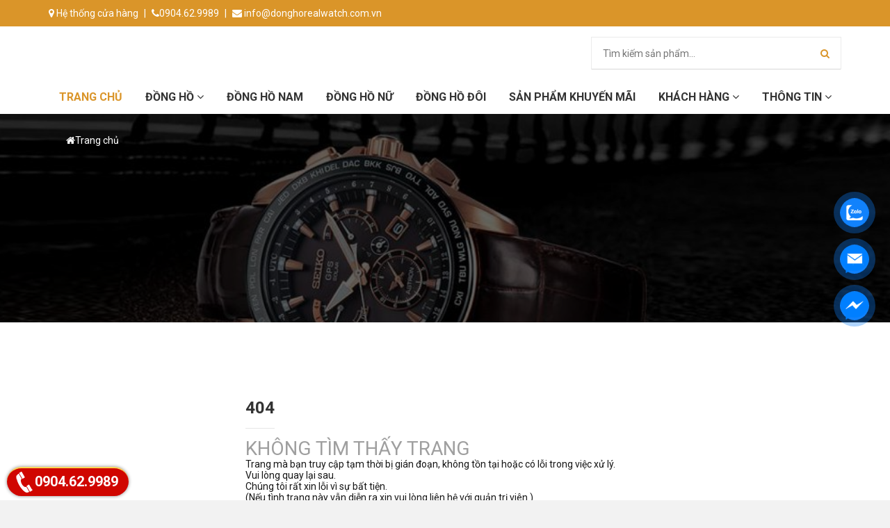

--- FILE ---
content_type: text/html; charset=utf-8
request_url: https://donghorealwatch.com.vn/FUG1R003W6.html
body_size: 21586
content:
<!doctype html>
<!--[if IE 8]><html class="no-js lt-ie9" lang="vi"> <![endif]-->
<!--[if IE 9 ]><html class="ie9 no-js"> <![endif]-->
<!--[if (gt IE 9)|!(IE)]><!-->
<html class="no-js" lang="vi">
<head>
    <!-- Basic page needs ================================================== -->
	<meta http-equiv="Content-Type" content="text/html; charset=utf-8" />
	<link rel="alternate" href="https://donghorealwatch.com.vn/" hreflang="vi-vn" />
	<META NAME="author" CONTENT="Real Watch">
	<meta name="geo.region" content="VN-HN" />
	<meta name="geo.position" content="21.02945;105.854444" />
	<meta name="ICBM" content="21.02945, 105.854444" />
    <meta http-equiv="X-UA-Compatible" content="IE=edge,chrome=1">
	<title>10000++ Đồng Hồ Nam, Đồng Hồ Nữ Chính Hãng - Giảm Giá Tới 30%</title>
<meta name="keywords" content="dong ho, đồng hồ, dong ho nu, dong ho nam, đồng hồ nam, dong ho deo tay, dong ho chinh hang" >
<meta name="description" content="[REAL WATCH] Địa chỉ mua đồng hồ chính hãng cao cấp tốt nhất tại Hà Nội. Với hơn 5+ năm kinh nghiệm. Đầy đủ đồng hồ nam, nữ đẹp nhất từ các thương hiệu nổi tiếng trên thế giới">
<link rel="canonical" href="https://donghorealwatch.com.vn/FUG1R003W6.html">
<meta property="og:type" content="website"><meta property="og:title" content="10000++ Đồng Hồ Nam, Đồng Hồ Nữ Chính Hãng - Giảm Giá Tới 30%">    
<meta property="og:image" content="https://donghorealwatch.com.vn/admin">
<meta property="og:url" content="https://donghorealwatch.com.vn/FUG1R003W6.html">
<meta property="og:description" content="[REAL WATCH] Địa chỉ mua đồng hồ chính hãng cao cấp tốt nhất tại Hà Nội. Với hơn 5+ năm kinh nghiệm. Đầy đủ đồng hồ nam, nữ đẹp nhất từ các thương hiệu nổi tiếng trên thế giới">    
<meta property="og:locale" content="vi_VN">
<meta property="og:site_name" content="10000++ Đồng Hồ Nam, Đồng Hồ Nữ Chính Hãng - Giảm Giá Tới 30%">    
<meta name="ROBOTS" content="index,follow,noodp">
<meta http-equiv="content-language" content="vi">
<meta name="revisit-after" content="1 days">
<meta name="copyright" content="Copyright © by https://donghorealwatch.com.vn">
<meta name="abstract" content="10000++ Đồng Hồ Nam, Đồng Hồ Nữ Chính Hãng - Giảm Giá Tới 30%">
<meta name="distribution" content="Global">   
<meta name="REVISIT-AFTER" content="1 DAYS">
<link rel="shortcut icon" href="/admin/seowebsite/favico_1_shortcuticon.png">    <meta property="og:locale" content="vi_VN">
    <meta property="og:type" content="website">
    <meta name="viewport" content="width=device-width,initial-scale=1,shrink-to-fit=no">
    <meta name="theme-color" content="#c40d2e">
    <!-- CSS ================================================== -->
    <link href='/theme/timber.scssfc45.css?1768875422' rel='stylesheet' type='text/css' media='all' />
    <link href='/theme/suplo-style.scssfc45.css?1768875422' rel='stylesheet' type='text/css' media='all' />
    <link href='/theme/owl.carouselfc45.css?1768875422' rel='stylesheet' type='text/css' media='all' />
    <link href='/theme/owl.themefc45.css?1768875422' rel='stylesheet' type='text/css' media='all' />
    <link href='/theme/owl.transitionsfc45.css?1768875422' rel='stylesheet' type='text/css' media='all' />
    <link href="//maxcdn.bootstrapcdn.com/font-awesome/4.7.0/css/font-awesome.min.css" rel="stylesheet" integrity="sha384-wvfXpqpZZVQGK6TAh5PVlGOfQNHSoD2xbE+QkPxCAFlNEevoEH3Sl0sibVcOQVnN" crossorigin="anonymous">
	<meta name="google-site-verification" content="aVnzzH9rc_JWDL-9nKK_9HOiyStCnIdHI43ci2PubL0" />
    <!-- Header hook for plugins ================================================== -->
    <script type='text/javascript'>
        //<![CDATA[
        if ((typeof Haravan) === 'undefined') {
            Haravan = {};
        }
        Haravan.culture = 'vi-VN';
        Haravan.shop = 'suplo-time.myharavan.com';
        Haravan.theme = {
            "name": "suplo time updated 10/12/18",
            "id": 1000300451,
            "role": "main"
        };
        Haravan.domain = 'suplo-time.myharavan.com';
        //]]>
    </script>
	<script type="application/ld+json">
	{
	  "@context": "https://schema.org",
	  "@type": "Corporation",
	  "name": "Đồng Hồ Real Watch",
	  "alternateName": "Real Watch",
	  "url": "https://donghorealwatch.com.vn/",
	  "logo": "https://donghorealwatch.com.vn/admin/logocuahang/RealWatch-logo_2_anhlogo_2_anhlogo.png",
	  "contactPoint": {
		"@type": "ContactPoint",
		"telephone": "0907629989",
		"contactType": "customer service",
		"contactOption": "TollFree",
		"areaServed": "VN",
		"availableLanguage": "Vietnamese"
	  },
	  "sameAs": [
		"https://www.facebook.com/donghorealwatch.com.vn/",
		"https://www.youtube.com/channel/UC2f2BVQxzHiCBNoIn-Dr63g",
		"https://donghorealwatch.com.vn"
	  ]
	}
	</script>
    <script type='text/javascript'>
        ! function() {
            var hrv_analytics = window.hrv_analytics = window.hrv_analytics || [];
            if (!hrv_analytics.initialize)
                if (hrv_analytics.invoked) window.console && console.error && console.error("Segment snippet included twice.");
                else {
                    hrv_analytics.invoked = !0;
                    hrv_analytics.methods = ["start", "trackSubmit", "trackClick", "trackLink", "trackForm", "pageview", "identify", "reset", "group", "track", "ready", "alias", "debug", "page", "once", "off", "on"];
                    hrv_analytics.factory = function(t) {
                        return function() {
                            var e = Array.prototype.slice.call(arguments);
                            e.unshift(t);
                            hrv_analytics.push(e);
                            return hrv_analytics
                        }
                    };
                    for (var t = 0; t < hrv_analytics.methods.length; t++) {
                        var e = hrv_analytics.methods[t];
                        hrv_analytics[e] = hrv_analytics.factory(e)
                    }
                    hrv_analytics.load = function(t, e) {
                        var n = document.createElement("script");
                        n.type = "text/javascript";
                        n.async = !0;
                        n.src = "";
                        var a = document.getElementsByTagName("script")[0];
                        a.parentNode.insertBefore(n, a);
                        hrv_analytics._loadOptions = e
                    };
                    hrv_analytics.SNIPPET_VERSION = "4.1.0";
                    hrv_analytics.start('pro:web:1000234497');
                    hrv_analytics.page();
                    hrv_analytics.load();
                }
        }();
    </script>

    <script type='text/javascript'>
        window.HaravanAnalytics = window.HaravanAnalytics || {};
        window.HaravanAnalytics.meta = window.HaravanAnalytics.meta || {};
        window.HaravanAnalytics.meta.currency = 'VND';
        var meta = {
            "page": {
                "pageType": "home"
            }
        };
        for (var attr in meta) {
            window.HaravanAnalytics.meta[attr] = meta[attr];
        }
    </script>
    <!-- /snippets/oldIE-js.liquid -->
    <!--[if lt IE 9]>
<script src='//cdnjs.cloudflare.com/ajax/libs/html5shiv/3.7.2/html5shiv.min.js' type='text/javascript'></script>
<script src='/theme/respond.min.js?1768875422' type='text/javascript'></script>
<link href="/theme/respond-proxy.html" id="respond-proxy" rel="respond-proxy" />
<link href="//suplo-time.myharavan.com/search?q=b3dffe8b9a01031727ca62d7b0d89485" id="respond-redirect" rel="respond-redirect" />
<script src="//suplo-time.myharavan.com/search?q=b3dffe8b9a01031727ca62d7b0d89485" type="text/javascript"></script>
<![endif]-->
    <script src='//ajax.googleapis.com/ajax/libs/jquery/1.12.4/jquery.min.js' type='text/javascript'></script>
    <script src='/theme/modernizr.minfc45.js?1768875422' type='text/javascript'></script>
    <script src="//cdn.rawgit.com/tuupola/jquery_lazyload/0a5e0785a90eb41a6411d67a2f2e56d55bbecbd3/lazyload.js"></script>
    <script type="text/javascript" charset="utf-8">
        window.addEventListener("load", function(event) {
            lazyload();
        });
    </script>
    <link href="https://fonts.googleapis.com/css?family=Roboto:400,700&amp;subset=vietnamese" rel="stylesheet">
    <script>
        window.file_url = "//file.hstatic.net/1000234497/file/";
        window.asset_url = "http:/theme/?1768875422";
        var check_variant = true;
        var check_variant_quickview = true;
    </script>
	<script>
  (function(i,s,o,g,r,a,m){i['GoogleAnalyticsObject']=r;i[r]=i[r]||function(){
  (i[r].q=i[r].q||[]).push(arguments)},i[r].l=1*new Date();a=s.createElement(o),
  m=s.getElementsByTagName(o)[0];a.async=1;a.src=g;m.parentNode.insertBefore(a,m)
  })(window,document,'script','//www.google-analytics.com/analytics.js','ga');

  ga('create', '', 'auto');
  ga('send', 'pageview');
</script>		
				<script src="https://ajax.googleapis.com/ajax/libs/jquery/3.1.1/jquery.min.js"></script>
<script>
$(document).ready(function(){	
	//Add Item to Cart
	$(".goodsModHome button").click(function(e){ //user click "add to cart" button
		e.preventDefault(); 
		var button_content = $(this); //this triggered button
		var iqty = $(this).parent().children("input.quantity").val(); //get quantity 
		var icode = $(this).parent().children("input.product_code").val(); //get product code
		var price_get = $(this).parent().children("input.v2_price_get").val(); //get product code
		var name_get = $(this).parent().children("input.v2_name_get").val(); //get product code
		var loaitranh_get = $(this).parent().children("input.v2_loaitranh").val(); //get product code
		button_content.html('Đang thêm..'); //Loading button text 
		//button_content.attr('disabled','disabled'); //disable button before Ajax request
		$.ajax({ //make ajax request to https://donghorealwatch.com.vn/lib/cart_process.php
			url: "https://donghorealwatch.com.vn/lib/cart_process.php",
			type: "POST",
			dataType:"json", //expect json value from server
			
			data: { quantity: iqty, product_code: icode, v2_price: price_get, v2_name: name_get, v2_loaitranh: loaitranh_get},
			  error: function(){
				alert('Có lỗi xảy ra, mời bạn thử lại sau ');
			  }
		}).done(function(data){ //on Ajax success
			//location.reload();
		 	$("#cart-info").html(data.items); //total items in cart-info element
		 	$("#cart-info2").html(data.items); //total items in cart-info element
			$("#id-menu-thucdon" ).load( "https://donghorealwatch.com.vn/lib/cart_process.php", {"load_cart":"2"}); // add items in cart menu left by id
			$("#id-phi-ship" ).load( "https://donghorealwatch.com.vn/lib/cart_process.php", {"phi_ship":"1"}); // add phi ship 
			$("#id-tong-tien" ).load( "https://donghorealwatch.com.vn/lib/cart_process.php", {"tong_tien":"1"}); // add tong tien
			$("#id-tong-tien-tren" ).load( "https://donghorealwatch.com.vn/lib/cart_process.php", {"tong_tien":"1"}); // add tong tien
			button_content.html('Đã thêm'); //reset button text to original text
			alert("Bạn đã thêm thành công sản phẩm vào giỏ hàng của bạn!"); //alert user
			if($(".shopping-cart-box").css("display") == "block"){ //if cart box is still visible
				$(".cart-box").trigger( "click" ); //trigger click to update the cart box.
			}
		})
	});
	$(".goodsModHome2 button").click(function(e){ //user click "add to cart" button
		e.preventDefault(); 
		var button_content = $(this); //this triggered button
		var iqty = $(this).parent().children("input.quantity").val(); //get quantity 
		var icode = $(this).parent().children("input.product_code").val(); //get product code
		var price_get = $(this).parent().children("input.v2_price_get2").val(); //get product code
		var name_get = $(this).parent().children("input.v2_name_get2").val(); //get product code
		var loaitranh_get = $(this).parent().children("input.v2_loaitranh2").val(); //get product code
		button_content.html('Đang chuyển...'); //Loading button text 
		//button_content.attr('disabled','disabled'); //disable button before Ajax request
		$.ajax({ //make ajax request to https://donghorealwatch.com.vn/lib/cart_process.php
			url: "https://donghorealwatch.com.vn/lib/cart_process.php",
			type: "POST",
			dataType:"json", //expect json value from server
			
			data: { quantity: iqty, product_code: icode, v2_price: price_get, v2_name: name_get, v2_loaitranh: loaitranh_get},
			  error: function(){
				alert('Có lỗi xảy ra, mời bạn thử lại sau');
			  }
		}).done(function(data){ //on Ajax success
			//location.reload();
		 	$("#cart-info").html(data.items); //total items in cart-info element
		 	$("#cart-info2").html(data.items); //total items in cart-info element
			$("#id-menu-thucdon" ).load( "https://donghorealwatch.com.vn/lib/cart_process.php", {"load_cart":"2"}); // add items in cart menu left by id
			$("#id-phi-ship" ).load( "https://donghorealwatch.com.vn/lib/cart_process.php", {"phi_ship":"1"}); // add phi ship 
			$("#id-tong-tien" ).load( "https://donghorealwatch.com.vn/lib/cart_process.php", {"tong_tien":"1"}); // add tong tien
			$("#id-tong-tien-tren" ).load( "https://donghorealwatch.com.vn/lib/cart_process.php", {"tong_tien":"1"}); // add tong tien
			button_content.html('Thanh toán...'); //reset button text to original text
			window.location='/xem-gio-hang.thanhtoan';
			if($(".shopping-cart-box").css("display") == "block"){ //if cart box is still visible
				$(".cart-box").trigger( "click" ); //trigger click to update the cart box.
			}
		})
	});
	$(".goodsModHome3 button").click(function(e){ //user click "add to cart" button
		e.preventDefault(); 
		var button_content = $(this); //this triggered button
		var iqty = $(this).parent().children("input.quantity").val(); //get quantity 
		var icode = $(this).parent().children("input.product_code").val(); //get product code
		button_content.html('<i class="fa fa-shopping-cart"></i>'); //Loading button text 
		//button_content.attr('disabled','disabled'); //disable button before Ajax request
		$.ajax({ //make ajax request to https://donghorealwatch.com.vn/lib/cart_process.php
			url: "https://donghorealwatch.com.vn/lib/cart_process.php",
			type: "POST",
			dataType:"json", //expect json value from server
			
			data: { quantity: iqty, product_code: icode},
			  error: function(){
				alert('Có lỗi xảy ra, mời bạn thử lại sau');
			  }
		}).done(function(data){ //on Ajax success
		 	$("#cart-info").html(data.items); //total items in cart-info element
		 	$("#cart-info2").html(data.items); //total items in cart-info element
			$("#id-menu-thucdon" ).load( "https://donghorealwatch.com.vn/lib/cart_process.php", {"load_cart":"2"}); // add items in cart menu left by id
			$("#id-phi-ship" ).load( "https://donghorealwatch.com.vn/lib/cart_process.php", {"phi_ship":"1"}); // add phi ship 
			$("#id-tong-tien" ).load( "https://donghorealwatch.com.vn/lib/cart_process.php", {"tong_tien":"1"}); // add tong tien
			$("#id-tong-tien-tren" ).load( "https://donghorealwatch.com.vn/lib/cart_process.php", {"tong_tien":"1"}); // add tong tien
			button_content.html('<i class="fa fa-shopping-cart"></i>'); //reset button text to original text
			alert("Bạn đã thêm thành công sản phẩm vào giỏ hàng của bạn!"); //alert user
			if($(".shopping-cart-box").css("display") == "block"){ //if cart box is still visible
				$(".cart-box").trigger( "click" ); //trigger click to update the cart box.
			}
		})
	});
	//Show Items in Cart
	$( ".cart-box").click(function(e) { //when user clicks on cart box
		e.preventDefault(); 
		$(".shopping-cart-box").fadeIn(); //display cart box
		$("#shopping-cart-results").html('<img src="images/ajax-loader.gif">'); //show loading image
		$("#shopping-cart-results" ).load( "https://donghorealwatch.com.vn/lib/cart_process.php", {"load_cart":"1"}); //Make ajax request using jQuery Load() & update results
	});
	
    // Show menu
	$(".class-menu-thucdon" ).load( "https://donghorealwatch.com.vn/lib/cart_process.php", {"load_cart":"2"}); // add items in cart menu left by class
	$(".class-phi-ship" ).load( "https://donghorealwatch.com.vn/lib/cart_process.php", {"phi_ship":"1"}); // add  phi ship by class
	$(".class-tong-tien" ).load( "https://donghorealwatch.com.vn/lib/cart_process.php", {"tong_tien":"1"}); // add tong tien by class
	$(".class-tong-tien-tren" ).load( "https://donghorealwatch.com.vn/lib/cart_process.php", {"tong_tien":"1"}); // add tong tien by class
	
	//Close Cart
	$( ".close-shopping-cart-box").click(function(e){ //user click on cart box close link
		e.preventDefault(); 
		$(".shopping-cart-box").fadeOut(); //close cart-box
	});
	
	//Remove items from menu left
	$("#id-menu-thucdon").on('click', 'a.remove-item', function(e) {
		e.preventDefault(); 
		var pcode = $(this).attr("data-code"); //get product code
		$(this).parent().fadeOut(); //remove item element from box
		$.getJSON( "https://donghorealwatch.com.vn/lib/cart_process.php", {"remove_code":pcode} , function(data){ //get Item count from Server
			$("#id-menu-thucdon" ).load( "https://donghorealwatch.com.vn/lib/cart_process.php", {"load_cart":"2"}); // update thuc don
			$("#id-phi-ship" ).load( "https://donghorealwatch.com.vn/lib/cart_process.php", {"phi_ship":"1"}); // update phi ship
			$("#id-tong-tien" ).load( "https://donghorealwatch.com.vn/lib/cart_process.php", {"tong_tien":"1"}); // update phi ship
			$("#id-tong-tien-tren" ).load( "https://donghorealwatch.com.vn/lib/cart_process.php", {"tong_tien":"1"}); // update phi ship
			$(".id-menu-thucdon").trigger( "click" ); //trigger click on cart-box to update the items list
			$("#cart-info").html(data.items); //update Item count in cart-info
			$("#cart-info2").html(data.items); //update Item count in cart-info
		});
	});	
	//Remove items from cart
	$("#shopping-cart-results").on('click', 'a.remove-item', function(e) {
		e.preventDefault(); 
		var pcode = $(this).attr("data-code"); //get product code
		$(this).parent().fadeOut(); //remove item element from box
		$.getJSON( "https://donghorealwatch.com.vn/lib/cart_process.php", {"remove_code":pcode} , function(data){ //get Item count from Server
			$("#cart-info").html(data.items); //update Item count in cart-info
			$("#cart-info2").html(data.items); //update Item count in cart-info
			$(".cart-box").trigger( "click" ); //trigger click on cart-box to update the items list
		});
	});

});
</script>	<!-- Google tag (gtag.js) -->
<script async src="https://www.googletagmanager.com/gtag/js?id=G-PE9ZSY6CL0"></script>
<script>
  window.dataLayer = window.dataLayer || [];
  function gtag(){dataLayer.push(arguments);}
  gtag('js', new Date());

  gtag('config', 'G-PE9ZSY6CL0');
</script>
<!-- Google Tag Manager -->
<script>(function(w,d,s,l,i){w[l]=w[l]||[];w[l].push({'gtm.start':
new Date().getTime(),event:'gtm.js'});var f=d.getElementsByTagName(s)[0],
j=d.createElement(s),dl=l!='dataLayer'?'&l='+l:'';j.async=true;j.src=
'https://www.googletagmanager.com/gtm.js?id='+i+dl;f.parentNode.insertBefore(j,f);
})(window,document,'script','dataLayer','GTM-KL6D45X');</script>
<!-- End Google Tag Manager -->

<!-- Facebook Pixel Code -->
<script>
!function(f,b,e,v,n,t,s)
{if(f.fbq)return;n=f.fbq=function(){n.callMethod?
n.callMethod.apply(n,arguments):n.queue.push(arguments)};
if(!f._fbq)f._fbq=n;n.push=n;n.loaded=!0;n.version='2.0';
n.queue=[];t=b.createElement(e);t.async=!0;
t.src=v;s=b.getElementsByTagName(e)[0];
s.parentNode.insertBefore(t,s)}(window, document,'script',
'https://connect.facebook.net/en_US/fbevents.js');
fbq('init', '1541966602664488');
fbq('track', 'PageView');
</script>
<noscript><img height="1" width="1" style="display:none"
src="https://www.facebook.com/tr?id=1541966602664488&ev=PageView&noscript=1"
/></noscript>
<!-- End Facebook Pixel Code -->
<style>
.product-extra {
    display: none !important;
}
a.hd-cart {
    display: none !important;
}
a.addtocart.goodsModHome2 {
    display: none !important;
}
</style>
<script type="application/ld+json">
{
	"@context": "https://schema.org/",
	"@type": "Website",
	"name": "",
	"url": "https://donghorealwatch.com.vn"
}
</script>
</head>

<body id="he-thong-cua-hang-dong-ho-cao-cap-chinh-hang-suplo-time" class="template-index">
<!-- Google Tag Manager (noscript) -->
<noscript><iframe src="https://www.googletagmanager.com/ns.html?id=GTM-KL6D45X"
height="0" width="0" style="display:none;visibility:hidden"></iframe></noscript>
<!-- End Google Tag Manager (noscript) -->
<div id="show-ajax-run"></div>
    <!-- Trigger/Open The Modal -->

    <div id="NavDrawer" class="drawer drawer--left">
        <div class="drawer__header">
            <div class="drawer__title h3"><img src="/admin/logocuahang/RealWatch-logo_2_anhlogo_2_anhlogo.png" alt="" /></div>
            <div class="drawer__close js-drawer-close">
                <button type="button" class="icon-fallback-text">
                    <span class="icon icon-x" aria-hidden="true"></span>
                    <span class="fallback-text">Đóng</span>
                </button>
            </div>
        </div>
		        <!-- begin mobile-nav -->
        <ul class="mobile-nav">
            <li class="mobile-nav__item mobile-nav__search">
                <div class="search-form-wrapper-mb" data-id="im here">
                    <form id="searchauto_mb" action="/dong-ho/" class="searchform-categoris ultimate-search">
                        <div class="wpo-search">
                            <div class="wpo-search-inner">
                                <div class="input-group">
                                    <input id="searchtext_mb" onkeyup="myKeyup_mb()" name="tukhoa" value=" id="s" maxlength="40" class="form-control input-search" type="text" size="20" placeholder="Tìm kiếm sản phẩm...">
                                    <span class="input-group-btn">
                                        <button type="submit" id="searchsubmit_mb"><i class="fa fa-search" aria-hidden="true"></i></button>
                                    </span>
                                </div>
                            </div>
                            <input type="hidden" class="collection_id" value="(collectionid:product>=0)" />
                            <input type="hidden" class="collection_handle" value="all" />
                            <input type="hidden" class="collection_name" value="all" />
                        </div>
                    </form>
                    <div id="search_smart_mb" class="smart-search-wrapper search-wrapper">
                        <div id="product_mb">
                        </div>
                        <div id="article_mb">
                        </div>
                        <div id="load_mb">
                            <img src="/theme/loading1fc45.gif?1768875422" alt="loading">
                        </div>
                    </div>
                </div>
            </li>    
            <li class="mobile-nav__item mobile-nav__item--active">
                <a href="/" class="mobile-nav__link">Trang chủ</a>
            </li>
			
		<li class="mobile-nav__item" aria-haspopup="true">
			<div class="mobile-nav__has-sublist">
				<a href="/dong-ho/" class="mobile-nav__link">Đồng hồ</a>
				<div class="mobile-nav__toggle">
					<button type="button" class="icon-fallback-text mobile-nav__toggle-open">
						<span class="icon icon-plus" aria-hidden="true"></span>
						<span class="fallback-text">See More</span>
					</button>
					<button type="button" class="icon-fallback-text mobile-nav__toggle-close">
						<span class="icon icon-minus" aria-hidden="true"></span>
						<span class="fallback-text">"Đóng"</span>
					</button>
				</div>
			</div>
			<ul class="mobile-nav__sublist">
			
		
				<li class="mobile-nav__item">
			<a href="/calvin-klein/" class="mobile-nav__link">Calvin Klein</a>
		</li>
		
					
			
		
				<li class="mobile-nav__item" aria-haspopup="true">
			<div class="mobile-nav__has-sublist">
				<a href="#" class="mobile-nav__link">Citizen</a>
				<div class="mobile-nav__toggle">
					<button type="button" class="icon-fallback-text mobile-nav__toggle-open">
						<span class="icon icon-plus" aria-hidden="true"></span>
						<span class="fallback-text">See More</span>
					</button>
					<button type="button" class="icon-fallback-text mobile-nav__toggle-close">
						<span class="icon icon-minus" aria-hidden="true"></span>
						<span class="fallback-text">"Đóng"</span>
					</button>
				</div>
			</div>
			<ul class="mobile-nav__sublist 2">
				<li class="mobile-nav__item  mobile-nav__item--active">
			<a href="/eco-drive/" class="mobile-nav__link">Eco-Drive</a>
		</li>
				<li class="mobile-nav__item  mobile-nav__item--active">
			<a href="/eco-drive-chronograph/" class="mobile-nav__link">Eco-Drive Chronograph</a>
		</li>
				<li class="mobile-nav__item  mobile-nav__item--active">
			<a href="/Quartz/" class="mobile-nav__link">Quartz</a>
		</li>
				<li class="mobile-nav__item  mobile-nav__item--active">
			<a href="/Quartz-Chronograph-1705/" class="mobile-nav__link">Quartz Chronograph</a>
		</li>
				<li class="mobile-nav__item  mobile-nav__item--active">
			<a href="/Automatic-1706/" class="mobile-nav__link">Automatic</a>
		</li>
		
			
		</ul>
		</li>
					
			
		
				<li class="mobile-nav__item">
			<a href="/bulova/" class="mobile-nav__link">Bulova</a>
		</li>
		
					
			
		
				<li class="mobile-nav__item" aria-haspopup="true">
			<div class="mobile-nav__has-sublist">
				<a href="#" class="mobile-nav__link">Đồng Hồ Titoni</a>
				<div class="mobile-nav__toggle">
					<button type="button" class="icon-fallback-text mobile-nav__toggle-open">
						<span class="icon icon-plus" aria-hidden="true"></span>
						<span class="fallback-text">See More</span>
					</button>
					<button type="button" class="icon-fallback-text mobile-nav__toggle-close">
						<span class="icon icon-minus" aria-hidden="true"></span>
						<span class="fallback-text">"Đóng"</span>
					</button>
				</div>
			</div>
			<ul class="mobile-nav__sublist 2">
				<li class="mobile-nav__item  mobile-nav__item--active">
			<a href="/Master-Series/" class="mobile-nav__link">Master Series</a>
		</li>
				<li class="mobile-nav__item  mobile-nav__item--active">
			<a href="/Cosmo/" class="mobile-nav__link">Cosmo</a>
		</li>
				<li class="mobile-nav__item  mobile-nav__item--active">
			<a href="/Air-Master/" class="mobile-nav__link">Air Master</a>
		</li>
				<li class="mobile-nav__item  mobile-nav__item--active">
			<a href="/Impetus/" class="mobile-nav__link">Impetus</a>
		</li>
				<li class="mobile-nav__item  mobile-nav__item--active">
			<a href="/Space-Star/" class="mobile-nav__link">Space Star</a>
		</li>
				<li class="mobile-nav__item  mobile-nav__item--active">
			<a href="/Slenderline/" class="mobile-nav__link">Slenderline</a>
		</li>
		
			
		</ul>
		</li>
					
			
		
				<li class="mobile-nav__item" aria-haspopup="true">
			<div class="mobile-nav__has-sublist">
				<a href="#" class="mobile-nav__link">Rado</a>
				<div class="mobile-nav__toggle">
					<button type="button" class="icon-fallback-text mobile-nav__toggle-open">
						<span class="icon icon-plus" aria-hidden="true"></span>
						<span class="fallback-text">See More</span>
					</button>
					<button type="button" class="icon-fallback-text mobile-nav__toggle-close">
						<span class="icon icon-minus" aria-hidden="true"></span>
						<span class="fallback-text">"Đóng"</span>
					</button>
				</div>
			</div>
			<ul class="mobile-nav__sublist 2">
				<li class="mobile-nav__item  mobile-nav__item--active">
			<a href="/Centrix/" class="mobile-nav__link">Centrix</a>
		</li>
				<li class="mobile-nav__item  mobile-nav__item--active">
			<a href="/Coupole/" class="mobile-nav__link">Coupole</a>
		</li>
				<li class="mobile-nav__item  mobile-nav__item--active">
			<a href="/Florence/" class="mobile-nav__link">Florence</a>
		</li>
		
			
		</ul>
		</li>
					
			
		
				<li class="mobile-nav__item" aria-haspopup="true">
			<div class="mobile-nav__has-sublist">
				<a href="#" class="mobile-nav__link">Tissot</a>
				<div class="mobile-nav__toggle">
					<button type="button" class="icon-fallback-text mobile-nav__toggle-open">
						<span class="icon icon-plus" aria-hidden="true"></span>
						<span class="fallback-text">See More</span>
					</button>
					<button type="button" class="icon-fallback-text mobile-nav__toggle-close">
						<span class="icon icon-minus" aria-hidden="true"></span>
						<span class="fallback-text">"Đóng"</span>
					</button>
				</div>
			</div>
			<ul class="mobile-nav__sublist 2">
				<li class="mobile-nav__item  mobile-nav__item--active">
			<a href="/T-Classic/" class="mobile-nav__link">T-Classic</a>
		</li>
				<li class="mobile-nav__item  mobile-nav__item--active">
			<a href="/T-Sport/" class="mobile-nav__link">T-Sport</a>
		</li>
		
			
		</ul>
		</li>
					
			
		
				<li class="mobile-nav__item" aria-haspopup="true">
			<div class="mobile-nav__has-sublist">
				<a href="#" class="mobile-nav__link">Claude Bernard</a>
				<div class="mobile-nav__toggle">
					<button type="button" class="icon-fallback-text mobile-nav__toggle-open">
						<span class="icon icon-plus" aria-hidden="true"></span>
						<span class="fallback-text">See More</span>
					</button>
					<button type="button" class="icon-fallback-text mobile-nav__toggle-close">
						<span class="icon icon-minus" aria-hidden="true"></span>
						<span class="fallback-text">"Đóng"</span>
					</button>
				</div>
			</div>
			<ul class="mobile-nav__sublist 2">
				<li class="mobile-nav__item  mobile-nav__item--active">
			<a href="/Aquarider/" class="mobile-nav__link">Aquarider</a>
		</li>
				<li class="mobile-nav__item  mobile-nav__item--active">
			<a href="/Sophisticated-Classic/" class="mobile-nav__link">Sophisticated Classic</a>
		</li>
				<li class="mobile-nav__item  mobile-nav__item--active">
			<a href="/Dress-Code/" class="mobile-nav__link">Dress Code</a>
		</li>
				<li class="mobile-nav__item  mobile-nav__item--active">
			<a href="/Classic-1726/" class="mobile-nav__link">Classic</a>
		</li>
		
			
		</ul>
		</li>
					
			
		
				<li class="mobile-nav__item" aria-haspopup="true">
			<div class="mobile-nav__has-sublist">
				<a href="#" class="mobile-nav__link">Ogival</a>
				<div class="mobile-nav__toggle">
					<button type="button" class="icon-fallback-text mobile-nav__toggle-open">
						<span class="icon icon-plus" aria-hidden="true"></span>
						<span class="fallback-text">See More</span>
					</button>
					<button type="button" class="icon-fallback-text mobile-nav__toggle-close">
						<span class="icon icon-minus" aria-hidden="true"></span>
						<span class="fallback-text">"Đóng"</span>
					</button>
				</div>
			</div>
			<ul class="mobile-nav__sublist 2">
				<li class="mobile-nav__item  mobile-nav__item--active">
			<a href="/Jewelry-Watch-1730/" class="mobile-nav__link">Jewelry Watch</a>
		</li>
				<li class="mobile-nav__item  mobile-nav__item--active">
			<a href="/Mechanical-Watch/" class="mobile-nav__link">Mechanical Watch</a>
		</li>
				<li class="mobile-nav__item  mobile-nav__item--active">
			<a href="/Eagle-Eye-Watch/" class="mobile-nav__link">Eagle Eye Watch</a>
		</li>
				<li class="mobile-nav__item  mobile-nav__item--active">
			<a href="/Ultr-thin-Watch/" class="mobile-nav__link">Ultr-thin Watch</a>
		</li>
		
			
		</ul>
		</li>
					
			
		
				<li class="mobile-nav__item" aria-haspopup="true">
			<div class="mobile-nav__has-sublist">
				<a href="#" class="mobile-nav__link">Đồng Hồ Seiko</a>
				<div class="mobile-nav__toggle">
					<button type="button" class="icon-fallback-text mobile-nav__toggle-open">
						<span class="icon icon-plus" aria-hidden="true"></span>
						<span class="fallback-text">See More</span>
					</button>
					<button type="button" class="icon-fallback-text mobile-nav__toggle-close">
						<span class="icon icon-minus" aria-hidden="true"></span>
						<span class="fallback-text">"Đóng"</span>
					</button>
				</div>
			</div>
			<ul class="mobile-nav__sublist 2">
				<li class="mobile-nav__item  mobile-nav__item--active">
			<a href="/Kinetic/" class="mobile-nav__link">Kinetic</a>
		</li>
				<li class="mobile-nav__item  mobile-nav__item--active">
			<a href="/Cocktail/" class="mobile-nav__link">Cocktail</a>
		</li>
				<li class="mobile-nav__item  mobile-nav__item--active">
			<a href="/PROSPEX/" class="mobile-nav__link">PROSPEX</a>
		</li>
				<li class="mobile-nav__item  mobile-nav__item--active">
			<a href="/Seiko-5-Sport-Automatic/" class="mobile-nav__link">Seiko 5 Sport Automatic</a>
		</li>
				<li class="mobile-nav__item  mobile-nav__item--active">
			<a href="/Sportura/" class="mobile-nav__link">Sportura</a>
		</li>
				<li class="mobile-nav__item  mobile-nav__item--active">
			<a href="/Quartz-Reg/" class="mobile-nav__link">Quartz Reg</a>
		</li>
				<li class="mobile-nav__item  mobile-nav__item--active">
			<a href="/Quartz-Chronograph-1742/" class="mobile-nav__link">Quartz Chronograph</a>
		</li>
				<li class="mobile-nav__item  mobile-nav__item--active">
			<a href="/LUKIA/" class="mobile-nav__link">LUKIA</a>
		</li>
				<li class="mobile-nav__item  mobile-nav__item--active">
			<a href="/Presage/" class="mobile-nav__link">Presage</a>
		</li>
				<li class="mobile-nav__item  mobile-nav__item--active">
			<a href="/Solar/" class="mobile-nav__link">Solar</a>
		</li>
				<li class="mobile-nav__item  mobile-nav__item--active">
			<a href="/Premier/" class="mobile-nav__link">Premier</a>
		</li>
				<li class="mobile-nav__item  mobile-nav__item--active">
			<a href="/Automatic-1747/" class="mobile-nav__link">Automatic</a>
		</li>
				<li class="mobile-nav__item  mobile-nav__item--active">
			<a href="/Velatura/" class="mobile-nav__link">Velatura</a>
		</li>
				<li class="mobile-nav__item  mobile-nav__item--active">
			<a href="/Seiko-5/" class="mobile-nav__link">Seiko 5</a>
		</li>
		
			
		</ul>
		</li>
					
			
		
				<li class="mobile-nav__item">
			<a href="/kenneth-cole/" class="mobile-nav__link">Kenneth Cole</a>
		</li>
		
					
			
		
				<li class="mobile-nav__item">
			<a href="/Skagen/" class="mobile-nav__link">Skagen</a>
		</li>
		
					
			
		
				<li class="mobile-nav__item" aria-haspopup="true">
			<div class="mobile-nav__has-sublist">
				<a href="#" class="mobile-nav__link">Orient</a>
				<div class="mobile-nav__toggle">
					<button type="button" class="icon-fallback-text mobile-nav__toggle-open">
						<span class="icon icon-plus" aria-hidden="true"></span>
						<span class="fallback-text">See More</span>
					</button>
					<button type="button" class="icon-fallback-text mobile-nav__toggle-close">
						<span class="icon icon-minus" aria-hidden="true"></span>
						<span class="fallback-text">"Đóng"</span>
					</button>
				</div>
			</div>
			<ul class="mobile-nav__sublist 2">
				<li class="mobile-nav__item  mobile-nav__item--active">
			<a href="/orient/" class="mobile-nav__link">Orient</a>
		</li>
		
			
		</ul>
		</li>
					
			
		
				<li class="mobile-nav__item" aria-haspopup="true">
			<div class="mobile-nav__has-sublist">
				<a href="#" class="mobile-nav__link">Olym Pianus</a>
				<div class="mobile-nav__toggle">
					<button type="button" class="icon-fallback-text mobile-nav__toggle-open">
						<span class="icon icon-plus" aria-hidden="true"></span>
						<span class="fallback-text">See More</span>
					</button>
					<button type="button" class="icon-fallback-text mobile-nav__toggle-close">
						<span class="icon icon-minus" aria-hidden="true"></span>
						<span class="fallback-text">"Đóng"</span>
					</button>
				</div>
			</div>
			<ul class="mobile-nav__sublist 2">
				<li class="mobile-nav__item  mobile-nav__item--active">
			<a href="/Lady-jewelry-watch/" class="mobile-nav__link">Lady jewelry watch</a>
		</li>
				<li class="mobile-nav__item  mobile-nav__item--active">
			<a href="/Fashion-watches/" class="mobile-nav__link">Fashion watches</a>
		</li>
				<li class="mobile-nav__item  mobile-nav__item--active">
			<a href="/Automatic-mechanical-watch/" class="mobile-nav__link">Automatic mechanical watch</a>
		</li>
				<li class="mobile-nav__item  mobile-nav__item--active">
			<a href="/Sporty-watch-1758/" class="mobile-nav__link">Sporty watch</a>
		</li>
				<li class="mobile-nav__item  mobile-nav__item--active">
			<a href="/Gentleman-watch-1759/" class="mobile-nav__link">Gentleman watch</a>
		</li>
		
			
		</ul>
		</li>
					
			
		
				<li class="mobile-nav__item" aria-haspopup="true">
			<div class="mobile-nav__has-sublist">
				<a href="#" class="mobile-nav__link">Olympia Star</a>
				<div class="mobile-nav__toggle">
					<button type="button" class="icon-fallback-text mobile-nav__toggle-open">
						<span class="icon icon-plus" aria-hidden="true"></span>
						<span class="fallback-text">See More</span>
					</button>
					<button type="button" class="icon-fallback-text mobile-nav__toggle-close">
						<span class="icon icon-minus" aria-hidden="true"></span>
						<span class="fallback-text">"Đóng"</span>
					</button>
				</div>
			</div>
			<ul class="mobile-nav__sublist 2">
				<li class="mobile-nav__item  mobile-nav__item--active">
			<a href="/Jewelry-watch-1760/" class="mobile-nav__link">Jewelry watch</a>
		</li>
				<li class="mobile-nav__item  mobile-nav__item--active">
			<a href="/Lover-watches/" class="mobile-nav__link">Lover watches</a>
		</li>
				<li class="mobile-nav__item  mobile-nav__item--active">
			<a href="/Gentleman-watch-1764/" class="mobile-nav__link">Gentleman watch</a>
		</li>
				<li class="mobile-nav__item  mobile-nav__item--active">
			<a href="/Ultra-thin-watch/" class="mobile-nav__link">Ultra thin watch</a>
		</li>
		
			
		</ul>
		</li>
					
			
		
				<li class="mobile-nav__item">
			<a href="/Kate-Spade/" class="mobile-nav__link">Kate Spade</a>
		</li>
		
					
			
		
				<li class="mobile-nav__item">
			<a href="/Dkny/" class="mobile-nav__link">Dkny</a>
		</li>
		
					
			
		
				<li class="mobile-nav__item" aria-haspopup="true">
			<div class="mobile-nav__has-sublist">
				<a href="#" class="mobile-nav__link">Daniel Wellington</a>
				<div class="mobile-nav__toggle">
					<button type="button" class="icon-fallback-text mobile-nav__toggle-open">
						<span class="icon icon-plus" aria-hidden="true"></span>
						<span class="fallback-text">See More</span>
					</button>
					<button type="button" class="icon-fallback-text mobile-nav__toggle-close">
						<span class="icon icon-minus" aria-hidden="true"></span>
						<span class="fallback-text">"Đóng"</span>
					</button>
				</div>
			</div>
			<ul class="mobile-nav__sublist 2">
				<li class="mobile-nav__item  mobile-nav__item--active">
			<a href="/Classic-1767/" class="mobile-nav__link">Classic</a>
		</li>
				<li class="mobile-nav__item  mobile-nav__item--active">
			<a href="/Classic-Petite/" class="mobile-nav__link">Classic Petite</a>
		</li>
				<li class="mobile-nav__item  mobile-nav__item--active">
			<a href="/Classic-Black/" class="mobile-nav__link">Classic Black</a>
		</li>
				<li class="mobile-nav__item  mobile-nav__item--active">
			<a href="/Dapper/" class="mobile-nav__link">Dapper</a>
		</li>
		
			
		</ul>
		</li>
					
			
		
				<li class="mobile-nav__item" aria-haspopup="true">
			<div class="mobile-nav__has-sublist">
				<a href="#" class="mobile-nav__link">Michael Kors</a>
				<div class="mobile-nav__toggle">
					<button type="button" class="icon-fallback-text mobile-nav__toggle-open">
						<span class="icon icon-plus" aria-hidden="true"></span>
						<span class="fallback-text">See More</span>
					</button>
					<button type="button" class="icon-fallback-text mobile-nav__toggle-close">
						<span class="icon icon-minus" aria-hidden="true"></span>
						<span class="fallback-text">"Đóng"</span>
					</button>
				</div>
			</div>
			<ul class="mobile-nav__sublist 2">
				<li class="mobile-nav__item  mobile-nav__item--active">
			<a href="/Darci/" class="mobile-nav__link">Darci</a>
		</li>
				<li class="mobile-nav__item  mobile-nav__item--active">
			<a href="/Parker/" class="mobile-nav__link">Parker</a>
		</li>
				<li class="mobile-nav__item  mobile-nav__item--active">
			<a href="/Slim-Runway/" class="mobile-nav__link">Slim Runway</a>
		</li>
				<li class="mobile-nav__item  mobile-nav__item--active">
			<a href="/Sofie-Petita/" class="mobile-nav__link">Sofie Petita</a>
		</li>
				<li class="mobile-nav__item  mobile-nav__item--active">
			<a href="/Norie/" class="mobile-nav__link">Norie</a>
		</li>
		
			
		</ul>
		</li>
					
			
		
				<li class="mobile-nav__item">
			<a href="/Esprit/" class="mobile-nav__link">Esprit</a>
		</li>
		
					
			
		
				<li class="mobile-nav__item">
			<a href="/Danish-Design/" class="mobile-nav__link">Danish Design</a>
		</li>
		
					
			
		
				<li class="mobile-nav__item" aria-haspopup="true">
			<div class="mobile-nav__has-sublist">
				<a href="#" class="mobile-nav__link">Marc Jacobs</a>
				<div class="mobile-nav__toggle">
					<button type="button" class="icon-fallback-text mobile-nav__toggle-open">
						<span class="icon icon-plus" aria-hidden="true"></span>
						<span class="fallback-text">See More</span>
					</button>
					<button type="button" class="icon-fallback-text mobile-nav__toggle-close">
						<span class="icon icon-minus" aria-hidden="true"></span>
						<span class="fallback-text">"Đóng"</span>
					</button>
				</div>
			</div>
			<ul class="mobile-nav__sublist 2">
				<li class="mobile-nav__item  mobile-nav__item--active">
			<a href="/Leather-watches/" class="mobile-nav__link">Leather watches</a>
		</li>
				<li class="mobile-nav__item  mobile-nav__item--active">
			<a href="/Rose-tone-watch/" class="mobile-nav__link">Rose tone watch</a>
		</li>
				<li class="mobile-nav__item  mobile-nav__item--active">
			<a href="/Gold-tone-watch/" class="mobile-nav__link">Gold tone watch</a>
		</li>
				<li class="mobile-nav__item  mobile-nav__item--active">
			<a href="/Stainless-steel-watch/" class="mobile-nav__link">Stainless steel watch</a>
		</li>
		
			
		</ul>
		</li>
					
			
		
				<li class="mobile-nav__item">
			<a href="/alexandre/" class="mobile-nav__link">Alexandre</a>
		</li>
		
					
			
		
				<li class="mobile-nav__item">
			<a href="/Sunrise/" class="mobile-nav__link">Sunrise</a>
		</li>
		
					
			
		
				<li class="mobile-nav__item">
			<a href="/Fossil/" class="mobile-nav__link">Fossil</a>
		</li>
		
					
						</ul>
		</li>
			
			<li class="mobile-nav__item" aria-haspopup="true">
				<a href="/dong-ho/?type=nam">Đồng hồ Nam</a>
			</li>
			<li class="mobile-nav__item" aria-haspopup="true">
				<a href="/dong-ho/?type=nu">Đồng hồ Nữ</a>
			</li>
			<li class="mobile-nav__item" aria-haspopup="true">
				<a href="/dong-ho/?type=doi">Đồng hồ đôi</a>
			</li>
			<li class="mobile-nav__item" aria-haspopup="true">
				<a href="/dong-ho/?type=khuyenmai">Sản phẩm khuyến mãi</a>
			</li>
			<li class="mobile-nav__item" aria-haspopup="true">
				<a href="/dong-ho/?type=moive">Sản phẩm mới về</a>
			</li>
			<li class="mobile-nav__item" aria-haspopup="true">
				<a href="/dong-ho/?type=banchay">Sản phẩm bán chạy</a>
			</li>
			<li class="mobile-nav__item" aria-haspopup="true">
				<a href="/dong-ho/?type=from-thuysy">Đồng hồ Thụy Sỹ</a>
			</li>
			<li class="mobile-nav__item" aria-haspopup="true">
				<a href="/dong-ho/?type=from-nhatban">Đồng hồ Nhật</a>
			</li>
			<li class="mobile-nav__item" aria-haspopup="true">
				<a href="/dong-ho/?type=from-thoitrang">Đồng hồ thời trang</a>
			</li>
				<li class="mobile-nav__item" aria-haspopup="true">
			<div class="mobile-nav__has-sublist">
				<a href="/khach-hang/" class="mobile-nav__link">Khách hàng</a>
				<div class="mobile-nav__toggle">
					<button type="button" class="icon-fallback-text mobile-nav__toggle-open">
						<span class="icon icon-plus" aria-hidden="true"></span>
						<span class="fallback-text">See More</span>
					</button>
					<button type="button" class="icon-fallback-text mobile-nav__toggle-close">
						<span class="icon icon-minus" aria-hidden="true"></span>
						<span class="fallback-text">"Đóng"</span>
					</button>
				</div>
			</div>
			<ul class="mobile-nav__sublist">
			
		
				<li class="mobile-nav__item">
			<a href="/chinh-sach-va-quy-dinh/" class="mobile-nav__link">Chính sách và quy định</a>
		</li>
		
					
			
		
				<li class="mobile-nav__item">
			<a href="/cach-bao-quan-dong-ho/" class="mobile-nav__link">Cách bảo quản đồng hồ</a>
		</li>
		
					
			
		
				<li class="mobile-nav__item">
			<a href="/phan-hoi-cua-khach-hang/" class="mobile-nav__link">Phản hồi của khách hàng</a>
		</li>
		
					
						</ul>
		</li>
				<li class="mobile-nav__item" aria-haspopup="true">
			<div class="mobile-nav__has-sublist">
				<a href="/thong-tin/" class="mobile-nav__link">Thông tin</a>
				<div class="mobile-nav__toggle">
					<button type="button" class="icon-fallback-text mobile-nav__toggle-open">
						<span class="icon icon-plus" aria-hidden="true"></span>
						<span class="fallback-text">See More</span>
					</button>
					<button type="button" class="icon-fallback-text mobile-nav__toggle-close">
						<span class="icon icon-minus" aria-hidden="true"></span>
						<span class="fallback-text">"Đóng"</span>
					</button>
				</div>
			</div>
			<ul class="mobile-nav__sublist">
			
		
				<li class="mobile-nav__item">
			<a href="/gioi-thieu/" class="mobile-nav__link">Giới thiệu</a>
		</li>
		
					
			
		
				<li class="mobile-nav__item">
			<a href="/he-thong-cua-hang/" class="mobile-nav__link">Hệ thống cửa hàng</a>
		</li>
		
					
			
		
				<li class="mobile-nav__item">
			<a href="/tin-tuc-va-su-kien/" class="mobile-nav__link">Tin tức và sự kiện</a>
		</li>
		
					
			
		
				<li class="mobile-nav__item">
			<a href="/lien-he/" class="mobile-nav__link">Liên hệ</a>
		</li>
		
					
						</ul>
		</li>
			
		</ul>
        <!-- //mobile-nav -->
    </div>
    <div id="CartDrawer" class="drawer drawer--right">
        <div class="drawer__header">
            <div class="drawer__title h3">Giỏ hàng</div>
            <div class="drawer__close js-drawer-close">
                <button type="button" class="icon-fallback-text">
                    <span class="icon icon-x" aria-hidden="true"></span>
                    <span class="fallback-text">"Đóng"</span>
                </button>
            </div>
        </div>
        <div id="CartContainer"></div>
    </div>
		
    <header id="header">
        <div class="header-top medium--hide small--hide">
            <div class="wrapper">
                <div class="inner">
                    <div class="grid">
                        <div class="grid__item large--one-half">
                            <div class="hd-top-contact">
                                <a href="/he-thong-cua-hang/"><i class="fa fa-map-marker" aria-hidden="true"></i> Hệ thống cửa hàng</a>
                                <span>|</span>
                                <a href="tel:0904.62.9989"><i class="fa fa-phone" aria-hidden="true"></i>0904.62.9989</a>
                                <span>|</span>
                                <a href="mailto:info@donghorealwatch.com.vn"><i class="fa fa-envelope" aria-hidden="true"></i> info@donghorealwatch.com.vn</a>
                            </div>
                        </div>
                        <div class="grid__item large--one-half">
                            <div class="hd-top-account text-right">
                                <div >
                                    <a href="/thanh-toan/" class="hd-cart">
                                        <span>Giỏ hàng của tôi</span>
                                        <span class="hd-cart-count" id="cart-info">
											0										</span>
                                        <img src="/theme/cart-icon1fc45.png?1768875422" alt="Giỏ hàng của bạn" />
                                    </a>

                                </div>
                            </div>
                        </div>
                    </div>
                </div>
            </div>
        </div>
        <div class="header-content medium--hide small--hide">
            <div class="wrapper">
                <div class="inner">
                    <div class="grid">
                        <div class="grid__item large--one-third">
                            <div class="header-shortnews">
                                                            </div>
                        </div>
                        <div class="grid__item large--one-third">
                            <div class="header-logo text-center">
                                <h1>
                                    <a href="/"> <img src="/admin/logocuahang/RealWatch-logo_2_anhlogo_2_anhlogo.png" alt="" />
                                    </a>
                                </h1>
                            </div>
                        </div>
                        <div class="grid__item large--one-third">
                            <div class="search-form-wrapper" data-id="im here">
                                <form id="searchauto" action="/dong-ho/" class="searchform-categoris ultimate-search">
                                    <div class="wpo-search">
                                        <div class="wpo-search-inner">
                                            <div class="input-group">
                                                <input id="searchtext"  name="tukhoa" value="" id="s" maxlength="40" class="form-control input-search" type="text" size="20" placeholder="Tìm kiếm sản phẩm...">
                                                <span class="input-group-btn">
                                                    <button type="submit" id="searchsubmit"><i class="fa fa-search" aria-hidden="true"></i></button>
                                                </span>
                                            </div>
                                        </div>
                                        <input type="hidden" class="collection_id" value="(collectionid:product>=0)" />
                                        <input type="hidden" class="collection_handle" value="all" />
                                        <input type="hidden" class="collection_name" value="all" />
                                    </div>
                                </form>
                                <div id="search_smart" class="smart-search-wrapper search-wrapper">
                                    <div id="product">
                                    </div>
                                    <div id="article">
                                    </div>
                                    <div id="load">
                                        <img src="/theme/loading1fc45.gif?1768875422" alt="loading">
                                    </div>
                                </div>
                            </div>
 
                        </div>
                    </div>
                </div>
            </div>
        </div>
        <div id="myHeadernew" class="header-nav medium--hide small--hide">
            <ul class="no-bullets text-center">
                <li class="active ">
                    <a href="/">Trang chủ </a>
                </li>
						<li class=" megamenu">
			<a href="/dong-ho/">Đồng hồ <i class="fa fa-angle-down" aria-hidden="true"></i></a>
			<div class="megamenu-wrapper">
				<div class="wrapper">
					<div class="inner">
						<div class="grid mg-left-15">
							<div class="grid__item large--three-quarters pd-left15">
								<div class="grid mg-left-15">
									<div class="grid__item large--one-quarter pd-left15">
										<h4 class="megamenuchild-title"> Thương hiệu </h4>
										<ul class="no-bullets">
												
											
																						<li><a href="/calvin-klein/">Calvin Klein</a></li>	
												
											
																						<li><a href="/Citizen/">Citizen</a></li>	
												
											
																						<li><a href="/bulova/">Bulova</a></li>	
												
											
																						<li><a href="/Titoni/">Đồng Hồ Titoni</a></li>	
												
											
																						<li><a href="/Rado/">Rado</a></li>	
												
											
																						<li><a href="/tissot/">Tissot</a></li>	
												
											
																						<li><a href="/claude-bernard/">Claude Bernard</a></li>	
												
											
																						<li><a href="/ogival/">Ogival</a></li>	
												
											
																						<li><a href="/Seiko/">Đồng Hồ Seiko</a></li>	
												
											
																						<li><a href="/kenneth-cole/">Kenneth Cole</a></li>	
												
											
																						<li><a href="/Skagen/">Skagen</a></li>	
												
											
																						<li><a href="/orient/">Orient</a></li>	
												
											
																						<li><a href="/Olym-Pianus/">Olym Pianus</a></li>	
												
											
																						<li><a href="/Olympia-Star/">Olympia Star</a></li>	
												
											
																						<li><a href="/Kate-Spade/">Kate Spade</a></li>	
												
											
																						<li><a href="/Dkny/">Dkny</a></li>	
												
											
																						<li><a href="/Daniel-Wellington/">Daniel Wellington</a></li>	
												
											
																						<li><a href="/Michael-Kors/">Michael Kors</a></li>	
												
											
																						<li><a href="/Esprit/">Esprit</a></li>	
												
											
																						<li><a href="/Danish-Design/">Danish Design</a></li>	
												
											
																						<li><a href="/Marc-Jacobs/">Marc Jacobs</a></li>	
												
											
																						<li><a href="/alexandre/">Alexandre</a></li>	
												
											
																						<li><a href="/Sunrise/">Sunrise</a></li>	
												
											
																						<li><a href="/Fossil/">Fossil</a></li>	
																																</ul>
									</div>	
									<div class="grid__item large--one-quarter pd-left15">
										<h4 class="megamenuchild-title"> Danh mục </h4>
										<ul class="no-bullets">
											<li>
												<a href="/dong-ho/?type=moive">Sản phẩm mới về</a>
											</li>
											<li>
												<a href="/dong-ho/?type=banchay">Sản phẩm bán chạy</a>
											</li>
											<li>
												<a href="/dong-ho/?type=from-thuysy">Đồng hồ Thụy Sỹ</a>
											</li>
											<li>
												<a href="/dong-ho/?type=from-nhatban">Đồng hồ Nhật</a>
											</li>
											<li>
												<a href="/dong-ho/?type=from-thoitrang">Đồng hồ thời trang</a>
											</li>
										</ul>
									</div>
									<div class="grid__item large--one-quarter pd-left15">
										<h4 class="megamenuchild-title"> Chất liệu </h4>
										<ul class="no-bullets">
																							<li>
													<a href="/dong-ho/?chatlieu=Bạc">Bạc</a>
												</li>
																							<li>
													<a href="/dong-ho/?chatlieu=Double Pated Stainless Steel (316L)">Double Pated Stainless Steel (316L)</a>
												</li>
																							<li>
													<a href="/dong-ho/?chatlieu=Double plated stainless steel (316L)">Double plated stainless steel (316L)</a>
												</li>
																							<li>
													<a href="/dong-ho/?chatlieu=Fixed Stainless Steel set with Crystals">Fixed Stainless Steel set with Crystals</a>
												</li>
																							<li>
													<a href="/dong-ho/?chatlieu=Rose Gold Stainless Steel">Rose Gold Stainless Steel</a>
												</li>
																							<li>
													<a href="/dong-ho/?chatlieu=Rose Gold Tone Stainless Steel Case">Rose Gold Tone Stainless Steel Case</a>
												</li>
																							<li>
													<a href="/dong-ho/?chatlieu=Stainless - Steel , Mạ PVD Rose gold">Stainless - Steel , Mạ PVD Rose gold</a>
												</li>
																							<li>
													<a href="/dong-ho/?chatlieu=Stainless Stee">Stainless Stee</a>
												</li>
																							<li>
													<a href="/dong-ho/?chatlieu=Stainless Steel">Stainless Steel</a>
												</li>
																							<li>
													<a href="/dong-ho/?chatlieu=Stainless Steel - Mạ PVD">Stainless Steel - Mạ PVD</a>
												</li>
																							<li>
													<a href="/dong-ho/?chatlieu=Stainless steel (hard coating)">Stainless steel (hard coating)</a>
												</li>
																							<li>
													<a href="/dong-ho/?chatlieu=Stainless Steel / Rose Gold PVD">Stainless Steel / Rose Gold PVD</a>
												</li>
																							<li>
													<a href="/dong-ho/?chatlieu=Stainless Steel / Yellow Gold PVD">Stainless Steel / Yellow Gold PVD</a>
												</li>
																							<li>
													<a href="/dong-ho/?chatlieu=Stainless Steel Mạ Vàng Trắng">Stainless Steel Mạ Vàng Trắng</a>
												</li>
																							<li>
													<a href="/dong-ho/?chatlieu=Stainless Steel/Yellow Gold PVD">Stainless Steel/Yellow Gold PVD</a>
												</li>
																							<li>
													<a href="/dong-ho/?chatlieu=Thép">Thép</a>
												</li>
																							<li>
													<a href="/dong-ho/?chatlieu=Thép 316L">Thép 316L</a>
												</li>
																							<li>
													<a href="/dong-ho/?chatlieu=Thép 316L Mạ Màu Vàng PBVD">Thép 316L Mạ Màu Vàng PBVD</a>
												</li>
																							<li>
													<a href="/dong-ho/?chatlieu=Thép không gỉ">Thép không gỉ</a>
												</li>
																							<li>
													<a href="/dong-ho/?chatlieu=Thép không gỉ - mạ công nghệ PVD">Thép không gỉ - mạ công nghệ PVD</a>
												</li>
																							<li>
													<a href="/dong-ho/?chatlieu=Thép không gỉ - Mạ PVD">Thép không gỉ - Mạ PVD</a>
												</li>
																							<li>
													<a href="/dong-ho/?chatlieu=Thép Không Gỉ - Mạ Vàng Công Nghệ PVD">Thép Không Gỉ - Mạ Vàng Công Nghệ PVD</a>
												</li>
																							<li>
													<a href="/dong-ho/?chatlieu=Thép Không Gỉ - Mạ Vàng Trắng">Thép Không Gỉ - Mạ Vàng Trắng</a>
												</li>
																							<li>
													<a href="/dong-ho/?chatlieu=Thép không gỉ – PVD màu vàng hồng">Thép không gỉ – PVD màu vàng hồng</a>
												</li>
																							<li>
													<a href="/dong-ho/?chatlieu=Thép Không Gỉ , Mạ Màu Vàng PVD">Thép Không Gỉ , Mạ Màu Vàng PVD</a>
												</li>
																							<li>
													<a href="/dong-ho/?chatlieu=Thép Không Gỉ , Mạ Vàng Hồng Công Nghệ PVD">Thép Không Gỉ , Mạ Vàng Hồng Công Nghệ PVD</a>
												</li>
																							<li>
													<a href="/dong-ho/?chatlieu=Thép không gỉ 316L">Thép không gỉ 316L</a>
												</li>
																							<li>
													<a href="/dong-ho/?chatlieu=Thép không gỉ 316L mạ PVD">Thép không gỉ 316L mạ PVD</a>
												</li>
																							<li>
													<a href="/dong-ho/?chatlieu=Thép không gỉ 316L mạ vàng hồng PVD">Thép không gỉ 316L mạ vàng hồng PVD</a>
												</li>
																							<li>
													<a href="/dong-ho/?chatlieu=Thép không gỉ 316L mạ vàng PVD">Thép không gỉ 316L mạ vàng PVD</a>
												</li>
																							<li>
													<a href="/dong-ho/?chatlieu=Thép không gỉ 316L và mạ PVD">Thép không gỉ 316L và mạ PVD</a>
												</li>
																							<li>
													<a href="/dong-ho/?chatlieu=Thép không gỉ 316L, mạ vàng PVD">Thép không gỉ 316L, mạ vàng PVD</a>
												</li>
																							<li>
													<a href="/dong-ho/?chatlieu=Thép không gỉ 316L/ Mạ vàng công nghệ PVD">Thép không gỉ 316L/ Mạ vàng công nghệ PVD</a>
												</li>
																							<li>
													<a href="/dong-ho/?chatlieu=Thép không gỉ cao cấp">Thép không gỉ cao cấp</a>
												</li>
																							<li>
													<a href="/dong-ho/?chatlieu=Thép không gỉ cao cấp mạ vàng hồng PVD">Thép không gỉ cao cấp mạ vàng hồng PVD</a>
												</li>
																							<li>
													<a href="/dong-ho/?chatlieu=Thép Không Gỉ Mạ Công NGhệ PVD">Thép Không Gỉ Mạ Công NGhệ PVD</a>
												</li>
																							<li>
													<a href="/dong-ho/?chatlieu=Thép Không Gỉ Mạ Công NGhệ PVD Rose Gold">Thép Không Gỉ Mạ Công NGhệ PVD Rose Gold</a>
												</li>
																							<li>
													<a href="/dong-ho/?chatlieu=Thép Không Gỉ Mạ Màu Vàng PVD">Thép Không Gỉ Mạ Màu Vàng PVD</a>
												</li>
																							<li>
													<a href="/dong-ho/?chatlieu=Thép không gỉ mạ PVD">Thép không gỉ mạ PVD</a>
												</li>
																							<li>
													<a href="/dong-ho/?chatlieu=Thép không gỉ mạ PVD vàng">Thép không gỉ mạ PVD vàng</a>
												</li>
																							<li>
													<a href="/dong-ho/?chatlieu=Thép không gỉ mạ PVD vàng hồng">Thép không gỉ mạ PVD vàng hồng</a>
												</li>
																							<li>
													<a href="/dong-ho/?chatlieu=Thép không gỉ mạ PVD vàng trắng">Thép không gỉ mạ PVD vàng trắng</a>
												</li>
																							<li>
													<a href="/dong-ho/?chatlieu=Thép không gỉ mạ vàng công nghệ PVD">Thép không gỉ mạ vàng công nghệ PVD</a>
												</li>
																							<li>
													<a href="/dong-ho/?chatlieu=Thép không gỉ/ Mạ vàng công nghệ PVD">Thép không gỉ/ Mạ vàng công nghệ PVD</a>
												</li>
																							<li>
													<a href="/dong-ho/?chatlieu=Thép mạ ion đen">Thép mạ ion đen</a>
												</li>
																							<li>
													<a href="/dong-ho/?chatlieu=Thép mạ PVD">Thép mạ PVD</a>
												</li>
																							<li>
													<a href="/dong-ho/?chatlieu=Thép PVD">Thép PVD</a>
												</li>
																							<li>
													<a href="/dong-ho/?chatlieu=Titanium">Titanium</a>
												</li>
																							<li>
													<a href="/dong-ho/?chatlieu=Titannium">Titannium</a>
												</li>
																							<li>
													<a href="/dong-ho/?chatlieu=Yellow Gold PVD">Yellow Gold PVD</a>
												</li>
																					</ul>
									</div>
									<div class="grid__item large--one-quarter pd-left15">
										<h4 class="megamenuchild-title"> Khoảng giá </h4>
										<ul class="no-bullets">
												<li>
													<a href="/dong-ho/?khoanggia=0|1000000">dưới 1,000,000₫</a>
												</li>
												<li>
													<a href="/dong-ho/?khoanggia=10000000|15000000">10,000,000₫ - 15,000,000₫</a>
												</li>
												<li>
													<a href="/dong-ho/?khoanggia=15000000|20000000">15,000,000₫ - 20,000,000₫</a>
												</li>
												<li>
													<a href="/dong-ho/?khoanggia=20000000|30000000">20,000,000₫ - 30,000,000₫</a>
												</li>
												<li>
													<a href="/dong-ho/?khoanggia=30000000|50000000">30,000,000₫ - 50,000,000₫</a>
												</li>
												<li>
													<a href="/dong-ho/?khoanggia=50000000|500000000">trên 50,000,000₫</a>
												</li>
										</ul>
									</div>
								</div>
							</div>
							<div class="grid__item large--one-quarter pd-left15">
								<div class="megamenuchild-img">
									<a href="/dong-ho/">
										<img src="/images/product/product_category_s1636.jpg?2021-06-16 10:01:30" alt="Đồng hồ" />
									</a>
								</div>
							</div>
						</div>
					</div>
				</div>
			</div>
		</li>
			
		
	
<li>
	<a href="/dong-ho/?type=nam">Đồng hồ Nam</a>
</li>
<li>
	<a href="/dong-ho/?type=nu">Đồng hồ Nữ</a>
</li>
<li>
	<a href="/dong-ho/?type=doi">Đồng hồ đôi</a>
</li>
<li>
	<a href="/dong-ho/?type=khuyenmai">Sản phẩm khuyến mãi</a>
</li>						<li class=" dropdown">
			<a href="/khach-hang/">Khách hàng <i class="fa fa-angle-down" aria-hidden="true"></i></a>
			<ul class="no-bullets">
			
		
				<li class="sub_it"><a href="/chinh-sach-va-quy-dinh/">Chính sách và quy định</a></li>
				
					
			
		
				<li class="sub_it"><a href="/cach-bao-quan-dong-ho/">Cách bảo quản đồng hồ</a></li>
				
					
			
		
				<li class="sub_it"><a href="/phan-hoi-cua-khach-hang/">Phản hồi của khách hàng</a></li>
				
					
						</ul>
		</li>
			
				<li class=" dropdown">
			<a href="/thong-tin/">Thông tin <i class="fa fa-angle-down" aria-hidden="true"></i></a>
			<ul class="no-bullets">
			
		
				<li class="sub_it"><a href="/gioi-thieu/">Giới thiệu</a></li>
				
					
			
		
				<li class="sub_it"><a href="/he-thong-cua-hang/">Hệ thống cửa hàng</a></li>
				
					
			
		
				<li class="sub_it"><a href="/tin-tuc-va-su-kien/">Tin tức và sự kiện</a></li>
				
					
			
		
				<li class="sub_it"><a href="/lien-he/">Liên hệ</a></li>
				
					
						</ul>
		</li>
			
		
	
            </ul>
        </div>
		<script>
		window.onscroll = function() {myFunction()};

		var header = document.getElementById("myHeadernew");
		var sticky = header.offsetTop;

		function myFunction() {
		  if (window.pageYOffset > sticky) {
			header.classList.add("sticky");
		  } else {
			header.classList.remove("sticky");
		  }
		}
		</script>
        <div class="hd-mobile large--hide">
            <div class="wrapper">
                <div class="inner">
                    <div class="grid mg-left-5">
                        <div class="grid__item medium--one-quarter small--one-quarter pd-left5">
                            <div class="mobile-btnMenu text-left">
                                <a href="javascript:void(0)" class="icon-fallback-text site-nav__link js-drawer-open-left" aria-controls="NavDrawer" aria-expanded="false">
                                    <i class="fa fa-bars" aria-hidden="true"></i>
                                </a>
                            </div>
                        </div>
                        <div class="grid__item medium--two-quarters small--two-quarters pd-left5">
                            <div class="mobile-logo text-center">
                                <a href="/">
                                    <img src="/admin/logocuahang/RealWatch-logo_2_anhlogo_2_anhlogo.png" alt="" />
                                </a>
                            </div>
                        </div>
                    </div>
                </div>
            </div>
        </div>
    </header>
	<style>
#breadcrumb-wrapper {
    height: 300px;
    padding: 30px 0;
    margin-bottom: 30px;
    background: url(/theme/6.jpg);
    background-attachment: fixed;
    background-position: center;
    background-repeat: no-repeat;
    background-size: cover;
    position: relative;
}
@media screen and (max-width: 668px){
#breadcrumb-wrapper {
    height: 50px;
    padding: 17px 0px;
    margin-bottom: 30px;
    background: url(/theme/6.jpg);
    background-attachment: fixed;
    background-position: center;
    background-repeat: no-repeat;
    background-size: cover;
    position: relative;
}

#breadcrumb-wrapper .breadcrumb-content .breadcrumb-big h2 {
    display: none;
}
}
</style>
<section id="breadcrumb-wrapper">
    <div class="breadcrumb-overlay">
    </div>
    <div class="wrapper">
        <div class="inner">
            <div class="breadcrumb-small text-left">
                        <ol class="breadcrumb breadcrumb-arrows" itemprop="itemListElement" itemscope="itemscope" itemtype="http://schema.org/BreadcrumbList">
                            <li itemprop="itemListElement" itemprop="itemListElement" itemscope="itemscope" itemtype="http://schema.org/ListItem">
                                <a href="/" target="_self" itemprop="item"><span itemprop="name"><i class="fa fa-home" aria-hidden="true"></i>Trang chủ</span></a>
                                <meta itemprop="position" content="1">
                            </li>
																						
                        </ol>
            </div>
            <div class="breadcrumb-content text-center">
                <div class="breadcrumb-big">
                    <h2>  </h2>
                </div>
            </div>
        </div>
    </div>
</section>
<div id="PageContainer" class="is-moved-by-drawer">
    <main class="main-content" role="main">
        <section id="page-wrapper">
            <div class="wrapper">
                <div class="inner">
                    <div class="grid">	
<style>
.error-container .error-btn {
    text-decoration: none;
    display: inline-block;
    color: #FFF;
    background: #9f9f9f;
    padding: 5px 10px;
    font-size: 12px;
}
.error-container .error-btn:hover {
    background: #454545;
}
.error-container h2 {
    color: #9f9f9f;
    text-transform: uppercase;
    line-height: 100%;
    margin: 0;
}
.error-container h1 {
    display: inline-block;
    color: #d9d9d9;
    font-size: 80px;
    margin: 0;
}
.error-container {
    width: 50%;
    margin: 0 auto;
    margin-top: 5%;
    padding: 20px;
    color: rgb(22, 22, 22);
}
.error-container hr {
    margin: 20px 0;
}
</style>
<div class="error-container">
	<h1>404</h1>
	<h2>Kh&#244;ng t&#236;m thấy trang</h2>
	<p>Trang mà bạn truy cập tạm thời bị gián đoạn, không tồn tại hoặc có lỗi trong việc xử lý. <br> Vui lòng quay lại sau. <br> Chúng tôi rất xin lỗi vì sự bất tiện. <br> (Nếu tình trạng này vẫn diễn ra xin vui lòng liên hệ với quản trị viên.)</p>

	<div>
		<a href="/" class="error-btn">Quay lại trang chủ</a>
		<a class="error-btn" href="javascript: window.history.go(-1)">Quay lại trang vừa xem</a>
	</div>
	<hr />
</div>                    </div>
                </div>
            </div>
        </section>
    </main>
</div>		
    <footer id="footer">
        <div class="ft-content">
            <div class="wrapper">
                <div class="inner">
                    <div class="grid">
                        <div class="grid__item large--five-twelfths medium--one-whole small--one-whole">
                            <div class="ft-contact">
                                <h3>CÔNG TY TNHH REALWATCH VIỆT NAM</h3>
                                <div class="ft-contact-address">
									<strong>M&atilde; số thuế:</strong> 0106690473<br />
<strong>T&ecirc;n giao dịch</strong>: REALWATCH CO., LTD<br />
<strong>Địa chỉ:</strong>&nbsp;Số 13 Nguyễn Thượng Hiền, P. Nguyễn Du , Q. Hai B&agrave; Trưng , H&agrave; Nội<br />
<strong>Hotline:&nbsp;</strong><a href="tel:0904.62.9989">0904.62.9989</a>&nbsp;&nbsp;<strong>Email:</strong>&nbsp;<a href="mailto:trung.tb@donghorealwatch.com.vn">&nbsp;</a>realwatchvietnam@gmail.com                                </div>
                                <div class="ft-certification">
                                    <a href="//online.gov.vn/Home/WebDetails/42173"><img src="/theme/ft_certi_img1fc45.png?1768875422" alt="Đã thông báo Bộ Công Thương" /></a>
                                    <a href="//online.gov.vn/Home/WebDetails/42173"><img src="/theme/ft_certi_img2fc45.png?1768875422" alt="Đã đăng ký Bộ Công Thương" /></a>
                                </div>
                            </div>
                        </div>
                        <div class="grid__item large--three-twelfths medium--one-half small--one-half">
                            <div class="ft-nav">
                                <h3>Dịch vụ khách hàng</h3>
                                <ul class="no-bullets">
														
											<li class="">
												<a href="/chinh-sach-bao-mat-thong-tin.html">

													<span class="faq-text">Chính sách bảo mật thông tin</span>
									 
												</a>
											</li>
														
											<li class="">
												<a href="/chinh-sach-doi-tra-hang-va-hoan-tien.html">

													<span class="faq-text">Chính Sách Đổi Trả Hàng Và Hoàn Tiền</span>
									 
												</a>
											</li>
														
											<li class="">
												<a href="/chinh-sach-van-chuyen-giao-nhan.html">

													<span class="faq-text">Chính sách vận chuyển, giao nhận</span>
									 
												</a>
											</li>
														
											<li class="">
												<a href="/chinh-sach-bao-hanh.html">

													<span class="faq-text">Chính Sách Bảo Hành</span>
									 
												</a>
											</li>
														
											<li class="">
												<a href="/hinh-thuc-thanh-toan.html">

													<span class="faq-text">Hình Thức Thanh Toán</span>
									 
												</a>
											</li>
														
											<li class="">
												<a href="/quy-dinh-mua-dong-ho-tra-gop.html">

													<span class="faq-text">Quy Định Mua Đồng Hồ Trả Góp</span>
									 
												</a>
											</li>
									 
                                </ul>
                            </div>
                        </div>
 
                        <div class="grid__item large--four-twelfths medium--one-whole small--one-whole">
                            <div class="grid">
                                <div class="grid__item large--one-whole medium--one-half small--one-whole">
                                    <div class="ft-social-network">
                                        <h3>Kết nối với chúng tôi</h3>
                                        <div class="list-social-network">
                                            <a href="https://www.facebook.com/donghorealwatch.com.vn" class="social-icon"><i class="fa fa-facebook" aria-hidden="true"></i></a>
                                            <a href="" class="social-icon"><i class="fa fa-instagram" aria-hidden="true"></i></a>
                                            <a href="https://www.youtube.com/channel/UC2f2BVQxzHiCBNoIn-Dr63g#" class="social-icon"><i class="fa fa-youtube-play" aria-hidden="true"></i></a>
                                            <a href="" class="social-icon"><i class="fa fa-twitter" aria-hidden="true"></i></a>
                                            <a href="#/" class="social-icon"><i class="fa fa-google-plus" aria-hidden="true"></i></a>
                                        </div>
                                    </div>
                                </div>
                                <div class="grid__item large--one-whole medium--one-half small--one-whole">
                                    <div class="ft-subscribe">
                                        <h3>Đăng ký nhận tin</h3>
                                        <div class="ft-sub-desc"> Mỗi tháng chúng tôi đều có những đợt giảm giá dịch vụ và sản phẩm nhằm chi ân khách hàng. Để có thể cập nhật kịp thời những đợt giảm giá này, vui lòng nhập địa chỉ email của bạn vào ô dưới đây. </div>
                                        <div class="ft-sub-wrapper">
                                            <form accept-charset='UTF-8' action='/' class='contact-form' method='post'>
                                                <input name='form_type' type='hidden' value='customer'>
                                                <input name='utf8' type='hidden' value='✓'>
                                                <div class="input-group">
                                                    <input type="email" value="" placeholder="Nhập email của bạn..." name="contact[email]" id="Email" class="input-group-field" aria-label="email@example.com">
                                                    <input type="hidden" name="contact[tags]" value="newsletter">
                                                    <span class="input-group-btn">
                                                        <button type="submit" name="subscribe" id="subscribe" value="GỬI"><i class="fa fa-paper-plane" aria-hidden="true"></i></button>
                                                    </span>
                                                </div>
         
                                            </form>
                                        </div>
                                    </div>
                                </div>
                            </div>
                        </div>
                    </div>
                </div>
            </div>
        </div>
        <div class="ft-copyrights">
            <div class="wrapper">
                <div class="inner">
                    <p class="text-center"> <div style="text-align: center;">THƯƠNG HIỆU UY T&Iacute;N ĐƯỢC NGUỜI TI&Ecirc;U D&Ugrave;NG B&Igrave;NH CHỌN</div></p>
                </div>
            </div>
        </div>
    </footer>
	    <section id="mobile-bottom-navigation" class="large--hide medium--hide">
        <div class="grid mg-left-0">
            <div class="grid__item medium--two-tenths small--two-tenths pd-left0">
                <div class="mobile-nav-item">
                    <a href="/dong-ho/?type=moive">
                        <i class="fa fa-tag" aria-hidden="true"></i><br />Hàng mới </a>
                </div>
            </div>
            <div class="grid__item medium--two-tenths small--two-tenths pd-left0">
                <div class="mobile-nav-item">
                    <a href="/dong-ho/?type=khuyenmai">
                        <i class="fa fa-gift" aria-hidden="true"></i><br />Khuyến mãi </a>
                </div>
            </div>
            <div class="grid__item medium--two-tenths small--two-tenths pd-left0">
                <div class="mobile-nav-item">
                    <a href="https://zalo.me/0904629989">
                        <i class="fa fa-user" aria-hidden="true"></i><br />Chat Zalo </a>
                </div>
            </div>
            <div class="grid__item medium--two-tenths small--two-tenths pd-left0">
                <div class="mobile-nav-item">
                    <a href="tel:0904629989">
                        <i class="fa fa-phone" aria-hidden="true"></i> <br />Gọi Hotline </a>
                </div>
            </div>
            <div class="grid__item medium--two-tenths small--two-tenths pd-left0">
                <div class="mobile-nav-item">
                    <a href="/thanh-toan/">
                        <i class="fa fa-shopping-cart" aria-hidden="true"></i><br />Giỏ hàng 
						<span class="number" id="cart-info2"> 
						0						</span>
                    </a>
                </div>
            </div>
        </div>
    </section>

    <div id="modalAddComplete">
    </div>
    <button type="button" id="modalAddCompleteBtn" style="display: none;"></button>
    <script>
        // Get the modal
        var modalAddComplete = document.getElementById('modalAddComplete');
        // Get the button that opens the modal
        var modalAddCompleteBtn = document.getElementById("modalAddCompleteBtn");
        // When the user clicks the button, open the modal 
        modalAddCompleteBtn.onclick = function() {
            modalAddComplete.style.display = "block";
        }
        // When the user clicks anywhere outside of the modal, close it
        window.onclick = function(event) {
            if (event.target == modalAddComplete) {
                modalAddComplete.style.display = "none";
            }
        }
    </script>
    <script src='//hstatic.net/0/0/global/api.jquery.js' type='text/javascript'></script>
    <script src='//hstatic.net/0/0/global/option_selection.js' type='text/javascript'></script>
    <script src='/theme/fastclick.minfc45.js?1768875422' type='text/javascript'></script>
    <script src='/theme/scriptfc45.js?1768875422' type='text/javascript'></script>
    <script src='/theme/timberfc45.js?1768875422' type='text/javascript'></script>
    <script src='/theme/owl.carousel.minfc45.js?1768875422' type='text/javascript'></script>
    <link rel="stylesheet" href="//cdnjs.cloudflare.com/ajax/libs/fancybox/3.1.20/jquery.fancybox.min.css" />
    <script src="//cdnjs.cloudflare.com/ajax/libs/fancybox/3.1.20/jquery.fancybox.min.js"></script>
    <script>
    </script>
    <script src='/theme/handlebars.minfc45.js?1768875422' type='text/javascript'></script>
    <!-- /snippets/ajax-cart-template.liquid -->
    <script id="CartTemplate" type="text/template"> <form action="/cart" method="post" novalidate class="cart ajaxcart">
      <div class="ajaxcart__inner">
        {{#items}}
        <div class="ajaxcart__product">
          <div class="ajaxcart__row" data-line="{{line}}">
            <div class="grid">
              <div class="grid__item one-quarter">
                <a href="{{url}}" class="ajaxcart__product-image"><img src="{{img}}" alt="></a>
              </div>
              <div class="grid__item three-quarters">
                <p>
                  <a href="{{url}}" class="ajaxcart__product-name">{{name}}</a>
                  {{#if variation}}
                    <span class="ajaxcart__product-meta">{{variation}}</span>
                  {{/if}}
                  {{#properties}}
                    {{#each this}}
                      {{#if this}}
                        <span class="ajaxcart__product-meta">{{@key}}: {{this}}</span>
                      {{/if}}
                    {{/each}}
                  {{/properties}}
                  
                </p>

                <div class="grid--full display-table">
                  <div class="grid__item display-table-cell one-half">
                    <div class="ajaxcart__qty">
                      <button type="button" class="ajaxcart__qty-adjust ajaxcart__qty--minus icon-fallback-text" data-id="{{key}}" data-qty="{{itemMinus}}" data-line="{{line}}">
                        <span class="icon icon-minus" aria-hidden="true"></span>
                        <span class="fallback-text" aria-hidden="true">&minus;</span>
                        <span class="visually-hidden">Giảm số lượng sản phẩm đi 1</span>
                      </button>
                      <input type="text" name="updates[]" class="ajaxcart__qty-num" value="{{itemQty}}" min="0" data-id="{{key}}" data-line="{{line}}" aria-label="quantity" pattern="[0-9]*">
                      <button type="button" class="ajaxcart__qty-adjust ajaxcart__qty--plus icon-fallback-text" data-id="{{key}}" data-line="{{line}}" data-qty="{{itemAdd}}">
                        <span class="icon icon-plus" aria-hidden="true"></span>
                        <span class="fallback-text" aria-hidden="true">+</span>
                        <span class="visually-hidden">Tăng số lượng sản phẩm lên 1</span>
                      </button>
                    </div>
                  </div>
                  <div class="grid__item display-table-cell one-half text-right">
                    {{#if discountsApplied}}
                      <small class="ajaxcart-item__price-strikethrough"><s>{{{originalLinePrice}}}</s></small>
                      <br><span>{{{linePrice}}}</span>
                    {{else}}
                      <span>{{{linePrice}}}</span>
                    {{/if}}
                    </div>
                  </div>
                  {{#if discountsApplied}}
                    <div class="grid--full display-table">
                      <div class="grid__item text-right">
                        {{#each discounts}}
                          <small class="ajaxcart-item__discount">{{ this.title }}</small><br>
                        {{/each}}
                      </div>
                    </div>
                  {{/if}}
                  </div>
                </div>
              </div>
            </div>
          </div>
        </div>
        {{/items}}

        
          <div>
            <label for="CartSpecialInstructions">Chú thích cho chủ cửa hàng</label>
            <textarea name="note" class="input-full" id="CartSpecialInstructions">{{ note }}</textarea>
          </div>
        
      </div>
      <div class="ajaxcart__footer">
        <div class="grid--full">
          <div class="grid__item two-thirds">
            <p>Tổng tiền</p>
          </div>
          <div class="grid__item one-third text-right">
            <p>{{{totalPrice}}}</p>
          </div>
          {{#if totalCartDiscount}}
            <p class="ajaxcart__savings text-center"><em>{{{totalCartDiscount}}}</em></p>
          {{/if}}
        </div>
        <p class="text-center">Vận chuyển</p>
        <button type="submit" class="btn--secondary btn--full cart__checkout" name="checkout">
          Thanh toán &rarr;
        </button>
        
      </div>
    </form>
  
  </script>
    <script id="AjaxQty" type="text/template"> <div class="ajaxcart__qty">
      <button type="button" class="ajaxcart__qty-adjust ajaxcart__qty--minus icon-fallback-text" data-id="{{key}}" data-qty="{{itemMinus}}">
        <span class="icon icon-minus" aria-hidden="true"></span>
        <span class="fallback-text" aria-hidden="true">&minus;</span>
        <span class="visually-hidden">Giảm số lượng sản phẩm đi 1</span>
      </button>
      <input type="text" class="ajaxcart__qty-num" value="{{itemQty}}" min="0" data-id="{{key}}" aria-label="quantity" pattern="[0-9]*">
      <button type="button" class="ajaxcart__qty-adjust ajaxcart__qty--plus icon-fallback-text" data-id="{{key}}" data-qty="{{itemAdd}}">
        <span class="icon icon-plus" aria-hidden="true"></span>
        <span class="fallback-text" aria-hidden="true">+</span>
        <span class="visually-hidden">Tăng số lượng sản phẩm lên 1</span>
      </button>
    </div>
  
  </script>
    <script id="JsQty" type="text/template"> <div class="js-qty">
      <button type="button" class="js-qty__adjust js-qty__adjust--minus icon-fallback-text" data-id="{{key}}" data-qty="{{itemMinus}}">
        <span class="icon icon-minus" aria-hidden="true"></span>
        <span class="fallback-text" aria-hidden="true">&minus;</span>
        <span class="visually-hidden">Giảm số lượng sản phẩm đi 1</span>
      </button>
      <input type="number" class="js-qty__num" value="{{itemQty}}" min="1" data-id="{{key}}" aria-label="quantity" pattern="[0-9]*" name="{{inputName}}" id="{{inputId}}">
      <button type="button" class="js-qty__adjust js-qty__adjust--plus icon-fallback-text" data-id="{{key}}" data-qty="{{itemAdd}}">
        <span class="icon icon-plus" aria-hidden="true"></span>
        <span class="fallback-text" aria-hidden="true">+</span>
        <span class="visually-hidden">Tăng số lượng sản phẩm lên 1</span>
      </button>
    </div>
  
  </script>
    <script src='/theme/ajax-cartfc45.js?1768875422' type='text/javascript'></script>
    <script>
        jQuery(function($) {
            ajaxCart.init({
                formSelector: '#AddToCartForm',
                cartContainer: '#CartContainer',
                addToCartSelector: '#AddToCart',
                cartCountSelector: '#CartCount',
                cartCostSelector: '#CartCost',
                moneyFormat: "{{amount}}₫"
            });
        });
        jQuery(document.body).on('afterCartLoad.ajaxCart', function(evt, cart) {
            // Bind to 'afterCartLoad.ajaxCart' to run any javascript after the cart has loaded in the DOM
            timber.RightDrawer.open();
        });
    </script>
    <!-- Custom script -->
    <script>
        $(document).ready(function() {
            $().fancybox({
                thumbs: true,
                hash: false,
                loop: true,
            });
        });
    </script>
    <script>
        $(".mobile-btnSearch > a").click(function() {
            $(".mobile-search-wrapper").toggle();
        });
    </script>
    <!-- Owl carousel init -->
    <script>
        $(document).ready(function() {
            $("#owl-home-main-slider").owlCarousel({
                items: 1,
                itemsDesktop: [1000, 1],
                itemsDesktopSmall: [900, 1],
                itemsTablet: [600, 1],
                itemsMobile: false,
                navigation: false,
                pagination: true,
                slideSpeed: 1000,
                paginationSpeed: 1000,
                navigationText: ['<i class="fa fa-angle-left" aria-hidden="true"></i>', '<i class="fa fa-angle-right" aria-hidden="true"></i>']
            });
            $("#owl-home-brands-slider").owlCarousel({
                items: 6,
                itemsDesktop: [1000, 6],
                itemsDesktopSmall: [900, 5],
                itemsTablet: [600, 4],
                itemsMobile: [480, 3],
                navigation: false,
                pagination: false,
                autoPlay: 3000,
                slideSpeed: 1000,
                paginationSpeed: 1000,
                navigationText: ['<i class="fa fa-angle-left" aria-hidden="true"></i>', '<i class="fa fa-angle-right" aria-hidden="true"></i>']
            });
            $("#owl-home-collection-slider1").owlCarousel({
                items: 5,
                itemsDesktop: [1000, 4],
                itemsDesktopSmall: [900, 3],
                itemsTablet: [768, 2],
                itemsMobile: [480, 2],
                navigation: true,
                pagination: false,
                slideSpeed: 1000,
                paginationSpeed: 1000,
                navigationText: ['<i class="fa fa-angle-left" aria-hidden="true"></i>', '<i class="fa fa-angle-right" aria-hidden="true"></i>']
            });
            $("#owl-home-collection-slider2").owlCarousel({
                items: 5,
                itemsDesktop: [1000, 4],
                itemsDesktopSmall: [900, 3],
                itemsTablet: [768, 2],
                itemsMobile: [480, 2],
                navigation: true,
                pagination: false,
                slideSpeed: 1000,
                paginationSpeed: 1000,
                navigationText: ['<i class="fa fa-angle-left" aria-hidden="true"></i>', '<i class="fa fa-angle-right" aria-hidden="true"></i>']
            });
            $("#owl-home-articles-slider").owlCarousel({
                items: 3,
                itemsDesktop: [1000, 3],
                itemsDesktopSmall: [900, 3],
                itemsTablet: [768, 2],
                itemsMobile: [480, 1],
                navigation: true,
                pagination: false,
                slideSpeed: 1000,
                paginationSpeed: 1000,
                navigationText: ['<i class="fa fa-angle-left" aria-hidden="true"></i>', '<i class="fa fa-angle-right" aria-hidden="true"></i>']
            });
            $("#owl-blog-single-slider1").owlCarousel({
                items: 2,
                itemsDesktop: [1000, 2],
                itemsDesktopSmall: [900, 2],
                itemsTablet: [600, 1],
                itemsMobile: false,
                navigation: true,
                pagination: false,
                slideSpeed: 1000,
                paginationSpeed: 1000,
                navigationText: ['<i class="fa fa-angle-left" aria-hidden="true"></i>', '<i class="fa fa-angle-right" aria-hidden="true"></i>']
            });
            $("#owl-blog-single-slider2").owlCarousel({
                items: 2,
                itemsDesktop: [1000, 2],
                itemsDesktopSmall: [900, 2],
                itemsTablet: [600, 1],
                itemsMobile: false,
                navigation: true,
                pagination: false,
                slideSpeed: 1000,
                paginationSpeed: 1000,
                navigationText: ['<i class="fa fa-angle-left" aria-hidden="true"></i>', '<i class="fa fa-angle-right" aria-hidden="true"></i>']
            });
            $("#owl-blog-single-slider3").owlCarousel({
                items: 2,
                itemsDesktop: [1000, 2],
                itemsDesktopSmall: [900, 2],
                itemsTablet: [600, 1],
                itemsMobile: false,
                navigation: true,
                pagination: false,
                slideSpeed: 1000,
                paginationSpeed: 1000,
                navigationText: ['<i class="fa fa-angle-left" aria-hidden="true"></i>', '<i class="fa fa-angle-right" aria-hidden="true"></i>']
            });
            $("#owl-blog-single-slider4").owlCarousel({
                items: 2,
                itemsDesktop: [1000, 2],
                itemsDesktopSmall: [900, 2],
                itemsTablet: [600, 1],
                itemsMobile: false,
                navigation: true,
                pagination: false,
                slideSpeed: 1000,
                paginationSpeed: 1000,
                navigationText: ['<i class="fa fa-angle-left" aria-hidden="true"></i>', '<i class="fa fa-angle-right" aria-hidden="true"></i>']
            });
            $("#owl-blog-single-slider5").owlCarousel({
                items: 2,
                itemsDesktop: [1000, 2],
                itemsDesktopSmall: [900, 2],
                itemsTablet: [600, 1],
                itemsMobile: false,
                navigation: true,
                pagination: false,
                slideSpeed: 1000,
                paginationSpeed: 1000,
                navigationText: ['<i class="fa fa-angle-left" aria-hidden="true"></i>', '<i class="fa fa-angle-right" aria-hidden="true"></i>']
            });
            $("#owl-blog-single-slider6").owlCarousel({
                items: 2,
                itemsDesktop: [1000, 2],
                itemsDesktopSmall: [900, 2],
                itemsTablet: [600, 1],
                itemsMobile: false,
                navigation: true,
                pagination: false,
                slideSpeed: 1000,
                paginationSpeed: 1000,
                navigationText: ['<i class="fa fa-angle-left" aria-hidden="true"></i>', '<i class="fa fa-angle-right" aria-hidden="true"></i>']
            });
            $("#owl-blog-single-slider7").owlCarousel({
                items: 2,
                itemsDesktop: [1000, 2],
                itemsDesktopSmall: [900, 2],
                itemsTablet: [600, 1],
                itemsMobile: false,
                navigation: true,
                pagination: false,
                slideSpeed: 1000,
                paginationSpeed: 1000,
                navigationText: ['<i class="fa fa-angle-left" aria-hidden="true"></i>', '<i class="fa fa-angle-right" aria-hidden="true"></i>']
            });
            $("#owl-blog-single-slider8").owlCarousel({
                items: 2,
                itemsDesktop: [1000, 2],
                itemsDesktopSmall: [900, 2],
                itemsTablet: [600, 1],
                itemsMobile: false,
                navigation: true,
                pagination: false,
                slideSpeed: 1000,
                paginationSpeed: 1000,
                navigationText: ['<i class="fa fa-angle-left" aria-hidden="true"></i>', '<i class="fa fa-angle-right" aria-hidden="true"></i>']
            });
            $("#owl-blog-single-slider9").owlCarousel({
                items: 2,
                itemsDesktop: [1000, 2],
                itemsDesktopSmall: [900, 2],
                itemsTablet: [600, 1],
                itemsMobile: false,
                navigation: true,
                pagination: false,
                slideSpeed: 1000,
                paginationSpeed: 1000,
                navigationText: ['<i class="fa fa-angle-left" aria-hidden="true"></i>', '<i class="fa fa-angle-right" aria-hidden="true"></i>']
            });
            $("#owl-blog-single-slider10").owlCarousel({
                items: 2,
                itemsDesktop: [1000, 2],
                itemsDesktopSmall: [900, 2],
                itemsTablet: [600, 1],
                itemsMobile: false,
                navigation: true,
                pagination: false,
                slideSpeed: 1000,
                paginationSpeed: 1000,
                navigationText: ['<i class="fa fa-angle-left" aria-hidden="true"></i>', '<i class="fa fa-angle-right" aria-hidden="true"></i>']
            });
        });
    </script>
    <!-- Back to top -->
    <script>
        jQuery(document).ready(function() {
            var offset = 220;
            var duration = 500;
            jQuery(window).scroll(function() {
                if (jQuery(this).scrollTop() > offset) {
                    jQuery('#back-to-top').fadeIn(duration);
                } else {
                    jQuery('#back-to-top').fadeOut(duration);
                }
            });
            jQuery('#back-to-top').click(function(event) {
                event.preventDefault();
                jQuery('html, body').animate({
                    scrollTop: 0
                }, duration);
                return false;
            });
            if ($(window).width() < 769) {
                window.onscroll = changePos;

                function changePos() {
                    var header = $("#header");
                    var headerheight = $("#header").height();
                    if (window.pageYOffset > headerheight) {
                        header.addClass('scrolldown');
                    } else {
                        header.removeClass('scrolldown');
                    }
                }
            }
        });
    </script>
    <!-- Validate quantity form & trigger zoom -->
    <script>
        $("document").ready(function() {
            $(function() {
                $(".js-qty__num").keypress(function(event) {
                    if (event.which != 8 && event.which != 0 && (event.which < 48 || event.which > 57)) {
                        return false;
                    }
                });
            });
            if ($(window).width() > 768) {
                setTimeout(function() {
                    $("#ProductThumbs .thumbnail-item:first-child a").trigger('click');
                }, 3000);
            };
        });
    </script>
    <!-- popup loaded -->
    <script>
        $(document).ready(function() {
            var date = new Date();
            var minutes = 60;
            date.setTime(date.getTime() + (minutes * 60 * 1000));
            if (getCookie('popupNewLetterStatus') != 'closed') {
                $('#popup-btn').trigger('click');
                setCookie('popupNewLetterStatus', 'closed', date);
            };
        })
    </script>
    <!-- quick view -->
    <style>
        .modal {
            display: none;
            position: fixed;
            z-index: 99999;
            left: 0;
            top: 0;
            width: 100%;
            height: 100%;
            overflow: hidden;
            background-color: rgb(0, 0, 0);
            background-color: rgba(0, 0, 0, 0.4);
            transtion: all .5s;
        }

        .modal-content {
            background-color: #fefefe;
            margin: 5% auto;
            padding: 20px;
            border: 1px solid #888;
            width: 80%;
            max-width: 780px;
            transform: translatey(-30px);
            transition: all .5s;
        }

        .close {
            color: #aaa;
            font-size: 28px;
            font-weight: bold;
            position: absolute;
            right: 0;
            top: 0;
            width: 40px;
            text-align: center;
        }

        .close:hover,
        .close:focus {
            color: black;
            text-decoration: none;
            cursor: pointer;
        }
    </style>
    <div class="modal" id="productQuickView">
        <div class="modal-content">
            <span id="close" class="close">&times;</span>
            <form class="grid" id="form-quick-view">
                <div class="grid__item large--five-tenths">
                    <div class="image-zoom">
                        <img id="p-product-image-feature" class="p-product-image-feature" src="#">
                        <div id="p-sliderproduct" class="flexslider">
                            <ul class="slides"></ul>
                        </div>
                    </div>
                </div>
                <div class="grid__item large--five-tenths pull-right">
                    <h4 class="p-title   modal-title " id=">Tên sản phẩm</h4>
                    <p class="product-more-info">
                        <span class="product-sku"> Mã sản phẩm: <span id="ProductSku">01923123</span>
                        </span>
                    </p>
                    <div class="form-input product-price-wrapper">
                        <div class="product-price">
                            <span class="p-price "></span>
                            <del></del>
                        </div>
                        <em id="PriceSaving"></em>
                    </div>
                    <div class="p-option-wrapper">
                        <select name="id" class=" id="p-select-quickview"></select>
                    </div>
                    <div id="swatch-quick-view" class="select-swatch">
                    </div>
                    <div class="form-input hidden">
                        <label>Số lượng</label>
                        <input name="quantity" type="number" min="1" value="1" />
                    </div>
                    <div class="form-input" style="width: 100%">
                        <button type="submit" class="btn btn-addcart" id="AddToCardQuickView">Thêm vào giỏ</button>
                        <button disabled class="btn btn-soldout">Hết hàng</button>
                        <div class="qv-readmore">
                            <span> hoặc </span><a class="read-more p-url" href="#" role="button">Xem chi tiết</a>
                        </div>
                    </div>
                </div>
            </form>
        </div>
        <div id="loading">
            <div></div>
        </div>
    </div>
    <script>
        $('#AddToCardQuickView').on('click', function(e) {
            e.preventDefault();
            jQuery.ajax({
                type: 'POST',
                url: '/cart/add.js',
                async: false,
                data: jQuery('#form-quick-view').serialize(),
                dataType: 'json',
                success: function() {
                    $(".close").trigger('click');
                    updateCart();
                    updateCartModal();
                },
                error: function(XMLHttpRequest, textStatus) {
                    Haravan.onError(XMLHttpRequest, textStatus);
                }
            });
        });
        var callBack = function(variant, selector) {
            if (variant) {
                modal = $('#productQuickView');
                $('.p-price').html(Haravan.formatMoney(variant.price, "{{amount}}₫"));
                if (variant.sku) {
                    $('#ProductSku').html(variant.sku);
                    $('.product-sku').show();
                } else {
                    $('.product-sku').hide();
                }
                if (variant.compare_at_price - variant.price > 0) {
                    $('#PriceSaving').html('(Bạn đã tích kiệm được ' + Haravan.formatMoney(variant.compare_at_price - variant.price, "{{amount}}₫") + ')')
                } else {
                    $('#PriceSaving').html('')
                }
                if (variant.compare_at_price > 0) modal.find('del').html(Haravan.formatMoney(variant.compare_at_price, "{{amount}}₫"));
                else modal.find('del').html('');
                if (variant.available) {
                    modal.find('.btn-addcart').css('display', 'block');
                    modal.find('.btn-soldout').css('display', 'none');
                    if (variant.featured_image) {
                        var newImg = variant.featured_image,
                            el = $('.p-product-image-feature')[0];
                        Haravan.Image.switchImage(newImg, el, timber.switchImage);
                    }
                    check_variant_quickview = true;
                } else {
                    modal.find('.btn-addcart').css('display', 'none');
                    modal.find('.btn-soldout').css('display', 'block');
                }
            } else {
                modal.find('.btn-addcart').css('display', 'none');
                modal.find('.btn-soldout').css('display', 'block');
                check_variant_quickview = false;
            }
        }
        var p_select_data = $('.p-option-wrapper').html();
        var p_zoom = $('.image-zoom').html();
        var quickViewProduct = function(purl) {
            if ($(window).width() < 680) {
                window.location = purl;
                return false;
            }
            modal = $('#productQuickView');
            $.ajax({
                url: purl + '.js',
                async: false,
                success: function(product) {
                    $.each(product.options, function(i, v) {
                        product.options[i] = v.name;
                    })
                    modal.find('.p-title').html(product.title);
                    modal.find('.p-option-wrapper').html(p_select_data);
                    modal.find('#swatch-quick-view').html('');
                    $('.image-zoom').html(p_zoom);
                    modal.find('.p-url').attr('href', product.url);
                    $.each(product.variants, function(i, v) {
                        modal.find('select#p-select-quickview').append("<option value='" + v.id + "'>" + v.title + ' - ' + v.price + "</option>");
                    })
                    if (product.variants.length == 1 && product.variants[0].title.indexOf('Default') != -1) $('.p-option-wrapper').hide();
                    else $('.p-option-wrapper').show();
                    if (product.variants.length == 1 && product.variants[0].title.indexOf('Default') != -1) {
                        callBack(product.variants[0], null);
                    } else {
                        new Haravan.OptionSelectors("p-select-quickview", {
                            product: product,
                            onVariantSelected: callBack
                        });
                        if (product.options.length == 1 && product.options[0].indexOf('Tiêu đề') == -1) modal.find('.selector-wrapper:eq(0)').prepend('<label>' + product.options[0] + '</label>');
                        $('.p-option-wrapper select:not(#p-select-quickview)').each(function() {
                            $(this).wrap('<span class="custom-dropdown custom-dropdown--white"></span>');
                            $(this).addClass("custom-dropdown__select custom-dropdown__select--white");
                        });
                        var filePath = window.file_url.substring(0, window.file_url.lastIndexOf('?'));
                        var assetUrl = window.asset_url.substring(0, window.asset_url.lastIndexOf('?'));
                        product.options.forEach(function(item) {})
                        var variantSwatch = '';
                        for (var j = 0; j < product.options.length; j++) {
                            var option_index = j;
                            var op_index_plus = option_index + 1;
                            var swatch = product.options[option_index];
                            variantSwatch += '<div id="variant-swatch-' + option_index + '-quickview" class="swatch swatch-quick-view clearfix" data-option="option' + op_index_plus + '" data-option-index="' + option_index + '">';
                            variantSwatch += '<div class="header"> ' + product.options[j] + ' </div><div class="select-swap">';
                            var is_color = false;
                            if (product.options[j] == "Màu sắc" || product.options[j] == "Màu") {
                                is_color = true;
                            }
                            var values = '';
                            for (var i = 0; i < product.variants.length; i++) {
                                var value = convertToSlug(product.variants[i].options[option_index]); //value handle :(
                                var _value = product.variants[i].options[option_index];
                                if (values.indexOf(value) < 0) {
                                    values += ',';
                                    values += ',' + value;
                                    values = values.split(',');
                                    if (is_color) {
                                        variantSwatch += '<div data-value="' + _value + '" class="n-sd swatch-element color ' + value;
                                    } else {
                                        variantSwatch += '<div data-value="' + _value + '" class="n-sd swatch-element ' + value;
                                    }
                                    if (option_index == 2) {
                                        variantSwatch += 'variant-3">';
                                    } else {
                                        variantSwatch += '">';
                                    }
                                    variantSwatch += '<input class="variant-' + option_index + ' input-quickview" id="qv-swatch-' + option_index + '-' + value + '" type="radio" name="option' + op_index_plus + '" value="' + _value + '"';
                                    if (j == 0) {
                                        variantSwatch += ' checked/>';
                                    } else {
                                        variantSwatch += ' />';
                                    }
                                    if (is_color) {
                                        var img_url = '';
                                        if (product.variants[i].featured_image != null) {
                                            img_url = Haravan.resizeImage(product.variants[i].featured_image.src, 'thumb');
                                        }
                                        if (img_url !== '') {
                                            if (img_url.indexOf('noDefaultImage6') < 0) {
                                                variantSwatch += '<label class="' + value + ' has-thumb" for="qv-swatch-' + option_index + '-' + value + '" style="background: url(' + img_url + ') top left no-repeat" >';
                                            } else {
                                                variantSwatch += '<label class="' + value + ' no-thumb" for="qv-swatch-' + option_index + '-' + value + '">';
                                            }
                                        }
                                        variantSwatch += '	<span>' + _value + '</span><img class="crossed-out" src="' + assetUrl + 'soldout.png" /><img class="img-check" src="' + assetUrl + 'select-pro.png" /></label>';
                                    } else {
                                        variantSwatch += '<label for="qv-swatch-' + option_index + '-' + value + '">' + _value + '<img class="crossed-out" src="' + assetUrl + 'soldout.png" /><img class="img-check" src="' + assetUrl + 'select-pro.png" /></label>';
                                    }
                                    //console.log(variantSwatch);
                                    //console.log(product.variants[i])
                                    variantSwatch += '</div>';
                                }
                            }
                            variantSwatch += '</div>';
                            variantSwatch += '</div>';
                        }
                        modal.find('#swatch-quick-view').html(variantSwatch);
                        callBack(product.variants[0], null);
                        callFirstVariantQuickView();
                    }
                    if (product.images.length == 0) {
                        modal.find('.p-product-image-feature').attr('src', '//hstatic.net/0/0/global/noDefaultImage6_large.gif');
                    } else {
                        $('#p-sliderproduct').remove();
                        $('.image-zoom').append("<div id='p-sliderproduct'>");
                        $('#p-sliderproduct').append("<ul class='owl-carousel inline-list'>");
                        $.each(product.images, function(i, v) {
                            elem = $('<li class="item">').append('<a href="#" data-image=" data-zoom-image="><img /></a>');
                            elem.find('a').attr('data-image', Haravan.resizeImage(v, 'medium'));
                            elem.find('a').attr('data-zoom-image', Haravan.resizeImage(v, 'large'));
                            elem.find('img').attr('data-image', Haravan.resizeImage(v, 'medium'));
                            elem.find('img').attr('data-zoom-image', Haravan.resizeImage(v, 'large'));
                            elem.find('img').attr('src', Haravan.resizeImage(v, 'medium'));
                            modal.find('.owl-carousel').append(elem);
                        });
                        var owl = $('#p-sliderproduct .owl-carousel');
                        owl.owlCarousel({
                            items: 3,
                            navigation: true,
                            navigationText: [navRightText, navLeftText]
                        });
                        $('#p-sliderproduct .owl-carousel .owl-item').first().children('.item').addClass('active');
                        modal.find('.p-product-image-feature').attr('src', Haravan.resizeImage(product.featured_image, 'large'));
                        $(".modal-footer .btn-readmore").attr('href', purl);
                    }
                }
            });
            return false;
        }
        $('#productQuickView').on('click', '.item img', function(event) {
            event.preventDefault();
            modal = $('#quick-view-modal');
            modal.find('.p-product-image-feature').attr('src', $(this).attr('data-zoom-image'));
            modal.find('.item').removeClass('active');
            $(this).parents('li').addClass('active');
            return false;
        });
        $(function() {
            $('#close').click(function() {
                $('#productQuickView .modal-content').css('opacity', '0');
                $('#productQuickView .modal-content').css('transform', 'translateY(-30px)');
                $('#productQuickView').css('background-color', 'rgba(0,0,0,0)');
                setTimeout(function() {
                    $('#productQuickView').hide();
                }, 500);
                document.getElementById("form-quick-view").reset();
            })
            window.onclick = function(event) {
                if (event.target == document.getElementById('productQuickView')) {
                    $('#productQuickView .modal-content').css('opacity', '0');
                    $('#productQuickView .modal-content').css('transform', 'translateY(-30px)');
                    $('#productQuickView').css('background-color', 'rgba(0,0,0,0)');
                    setTimeout(function() {
                        $('#productQuickView').hide();
                    }, 500);
                    document.getElementById("form-quick-view").reset();
                }
            }
        })
        $(document).on("click", ".quick-view", function(event) {
            event.preventDefault();
            if (!quickViewProduct($(this).attr('data-handle'))) {
                if ($(window).width() > 680) {
                    $('#productQuickView .modal-content').css('opacity', '0');
                    $('#productQuickView').show();
                    $('#productQuickView').css('background-color', 'rgba(0,0,0,0.4)');
                    $('#loading').show();
                    var images = $("#productQuickView img");
                    var loadedImgNum = 0;
                    images.on('load', function() {
                        loadedImgNum += 1;
                        if (loadedImgNum == images.length) {
                            var topPQZ = ($('#productQuickView').height() - $('.modal-content').height()) / 2;
                            $('#loading').hide();
                            $('#productQuickView .modal-content').css('opacity', '1');
                            $('#productQuickView .modal-content').css('transform', 'translateY(0)');
                            $('#productQuickView .modal-content').css('margin-top', topPQZ - 50);
                        }
                    });
                }
                $('#p-sliderproduct a').on('click', function(evt) {
                    evt.preventDefault();
                    var newImage = $(this).data('zoom-image');
                    $('.p-product-image-feature').attr('src', newImage);
                });
            }
        });

        function callFirstVariantQuickView() {
            var _chage = '';
            $('#productQuickView .swatch-element[data-value="' + $('.selector-wrapper .single-option-selector').eq(0).val() + '"]').find('input').click();
            $('#productQuickView .swatch-element[data-value="' + $('.selector-wrapper .single-option-selector').eq(1).val() + '"]').find('input').click();
            if (swatch_size == 2) {
                var _avi_op1 = '';
                var _avi_op2 = '';
                var _count = $('#variant-swatch-1-quickview .swatch-element').size();
                $('#variant-swatch-0-quickview .swatch-element').each(function(ind, value) {
                    var _key = $(this).data('value');
                    var _unavi = 0;
                    $('#productQuickView .single-option-selector').eq(0).val(_key).change();
                    $('#variant-swatch-1-quickview .swatch-element').each(function(i, v) {
                        var _val = $(this).data('value');
                        $('#productQuickView .single-option-selector').eq(1).val(_val).change();
                        if (check_variant_quickview == true) {
                            if (_avi_op1 == '') {
                                _avi_op1 = _key;
                            }
                            if (_avi_op2 == '') {
                                _avi_op2 = _val;
                            }
                        } else {
                            _unavi += 1;
                        }
                    })
                    if (_unavi == _count) {
                        $('#variant-swatch-0-quickview .swatch-element[data-value = "' + _key + '"]').addClass('soldout');
                        $('#variant-swatch-0-quickview .swatch-element[data-value = "' + _key + '"]').find('input').attr('disabled', 'disabled');
                    }
                })
                $('#variant-swatch-1-quickview .swatch-element[data-value = "' + _avi_op2 + '"] input').click();
                $('#variant-swatch-0-quickview .swatch-element[data-value = "' + _avi_op1 + '"] input').click();
            } else if (swatch_size == 3) {
                var _avi_op1 = '';
                var _avi_op2 = '';
                var _avi_op3 = '';
                var _size_op2 = $('#variant-swatch-1-quickview .swatch-element').size();
                var _size_op3 = $('#variant-swatch-2-quickview .swatch-element').size();
                $('#variant-swatch-0-quickview .swatch-element').each(function(ind, value) {
                    var _key_va1 = $(this).data('value');
                    var _count_unavi = 0;
                    $('#productQuickView .single-option-selector').eq(0).val(_key_va1).change();
                    $('#variant-swatch-1-quickview .swatch-element').each(function(i, v) {
                        var _key_va2 = $(this).data('value');
                        var _unavi_2 = 0;
                        $('#productQuickView .single-option-selector').eq(1).val(_key_va2).change();
                        $('#variant-swatch-2-quickview .swatch-element').each(function(j, z) {
                            var _key_va3 = $(this).data('value');
                            $('#productQuickView .single-option-selector').eq(2).val(_key_va3).change();
                            if (check_variant_quickview == true) {
                                if (_avi_op1 == '') {
                                    _avi_op1 = _key_va1;
                                }
                                if (_avi_op2 == '') {
                                    _avi_op2 = _key_va2;
                                }
                                if (_avi_op3 == '') {
                                    _avi_op3 = _key_va3;
                                }
                            } else {
                                _unavi_2 += 1;
                            }
                        })
                        if (_unavi_2 == _size_op3) {
                            _count_unavi += 1;
                        }
                    })
                    if (_size_op2 == _count_unavi) {
                        $('#variant-swatch-0-quickview .swatch-element[data-value = "' + _key_va1 + '"]').addClass('soldout');
                        $('#variant-swatch-0-quickview .swatch-element[data-value = "' + _key_va1 + '"]').find('input').attr('disabled', 'disabled');
                    }
                })
                $('#variant-swatch-0-quickview .swatch-element[data-value = "' + _avi_op1 + '"] input').click();
            }
            var img_ = $('#variant-swatch-0-quickview .swatch-element[data-value = "' + _avi_op1 + '"] input').data('img-src');
        }
    </script>
<script id='autoAdsMaxLead-widget-script' src='https://cdn.autoads.asia/scripts/autoads-maxlead-widget.js?business_id=3CE9A5213F064670BFB802B63C6C7A08' type='text/javascript' charset='UTF-8' async></script>
<style>
@media screen and (max-width: 768px){
div#aml_dk_wrap {
    bottom: 80px;
    left: -5px;
}
}
</style>
<div id="hotrobenphai">
    <a id="btn-zalonow" href="https://zalo.me/0904629989" target="_blank">
        <div class="animated infinite zoomIn kenit-alo-circle"></div>
        <div class="animated infinite pulse kenit-alo-circle-fill"></div>
        <i><img class="shake-anim" src="/theme/zalonew.png" alt="Zalo"></i>
    </a>
    <a id="btn-callnow" href="mailto:truongbaotrung@gmail.com">
        <div class="animated infinite zoomIn kenit-alo-circle"></div>
        <div class="animated infinite pulse kenit-alo-circle-fill"></div>
         <i><img class="shake-anim" src="/theme/messager2.png" alt="favebook"></i>
    </a>   

    <a target="_blank" class="chatface" href="https://m.me/donghorealwatch.com.vn">
        <div class="animated infinite zoomIn kenit-alo-circle"></div>
        <div class="animated infinite pulse kenit-alo-circle-fill"></div>
        <i><img class="shake-anim" src="/theme/messagernew.png" alt="favebook"></i>
    </a>
	<button id="myBtn" title="Go to top"><i class="fa fa-chevron-up" aria-hidden="true"></i></button>
	<a href="tel:0904629989" onclick="_gaq.push(['_trackEvent', 'Contact', 'Call Now Button', 'Phone']);" class="callnowbutton" title="G?i ngay">0904.62.9989</a>
</div>
<link href="/theme/animate.min.css" rel="stylesheet"/>
<style>
a.callnowbutton{background:#d00600 url(/theme/call-button.png) no-repeat scroll 10px center;border-radius:23px;border-top:2px solid #ffd659;bottom:6px;box-shadow:0 0 5px #888;color:#fff!important;display:block;font-size:20px;font-weight:700;height:42px;left:10px;line-height:38px;opacity:1;padding:0 15px 0 40px;position:fixed;text-decoration:none;z-index:9999}#myBtn{display:none;position:fixed;bottom:20px;height:44px;width:44px;border-radius:50%;z-index:99;border:none;outline:0;background-color:#1380bb;color:#fff;cursor:pointer;padding:5px 10px}#myBtn:hover{background-color:#555}#hotrobenphai{position:fixed;top:36%;right:0;width:71px;z-index:9999}#btn-diachi{border-radius:50%}#btn-zalonow{display:block;width:40px;height:40px;position:relative;z-index:9999;margin-top:27px}#btn-zalonow i,.chatface i{display:flex;display:-ms-flex;align-items:center;-ms-flex-align:center;width:40px;height:40px;border-radius:50%;background:#1182fc;position:relative;z-index:999}#btn-zalonow i img,.chatface i img{vertical-align:middle;max-width:100%}.kenit-alo-circle-fill{width:60px;height:60px;top:-10px;position:absolute;-webkit-transition:all .2s ease-in-out;-moz-transition:all .2s ease-in-out;-ms-transition:all .2s ease-in-out;-o-transition:all .2s ease-in-out;transition:all .2s ease-in-out;-webkit-border-radius:100%;-moz-border-radius:100%;border-radius:100%;border:2px solid transparent;-webkit-transition:all .5s;-moz-transition:all .5s;-o-transition:all .5s;transition:all .5s;background-color:rgba(17,130,252,.45);opacity:.75;right:-10px}.kenit-alo-circle{width:50px;height:50px;top:-5px;right:-5px;position:absolute;background-color:transparent;-webkit-border-radius:100%;-moz-border-radius:100%;border-radius:100%;border:2px solid rgba(17,130,252,.8);opacity:.1;border-color:#1182fc;opacity:.5}#btn-callnow{display:block;width:40px;height:40px;position:relative;margin-top:27px;z-index:9999}#btn-callnow i{width:40px;height:40px;border-radius:50%;background:#1182fc;color:#fff;font-size:20px;text-align:center;line-height:40px;position:relative;z-index:9999;display:flex}.kenit-alo-circle-fill{width:60px;height:60px;top:-10px;position:absolute;-webkit-transition:all .2s ease-in-out;-moz-transition:all .2s ease-in-out;-ms-transition:all .2s ease-in-out;-o-transition:all .2s ease-in-out;transition:all .2s ease-in-out;-webkit-border-radius:100%;-moz-border-radius:100%;border-radius:100%;border:2px solid transparent;-webkit-transition:all .5s;-moz-transition:all .5s;-o-transition:all .5s;transition:all .5s;background-color:rgba(17,130,252,.45);opacity:.75;right:-10px}.kenit-alo-circle{width:50px;height:50px;top:-5px;right:-5px;position:absolute;background-color:transparent;-webkit-border-radius:100%;-moz-border-radius:100%;border-radius:100%;border:2px solid rgba(17,130,252,.8);opacity:.1;border-color:#1182fc;opacity:.5}.animated.infinite{-webkit-animation-iteration-count:infinite;animation-iteration-count:infinite}.zoomIn{-webkit-animation-name:zoomIn;animation-name:zoomIn}.animated{-webkit-animation-duration:1s;animation-duration:1s;-webkit-animation-fill-mode:both;animation-fill-mode:both}.shake-anim{-webkit-animation:shake-anim 1s infinite ease-in-out;-moz-animation:shake-anim 1s infinite ease-in-out;-ms-animation:shake-anim 1s infinite ease-in-out;-o-animation:shake-anim 1s infinite ease-in-out;animation:shake-anim 1s infinite ease-in-out;-webkit-transform-origin:50% 50%;-moz-transform-origin:50% 50%;-ms-transform-origin:50% 50%;-o-transform-origin:50% 50%;transform-origin:50% 50%}#khungchatn{position:fixed;width:300px;height:350px;top:100px;right:75px;z-index:999999;background:#fff;border-radius:4px;overflow:hidden;display:none}.nutindex{cursor:pointer;width:60px}.nutindex img{width:100%}.chatface{display:block;width:40px;height:40px;position:relative;margin-top:27px;z-index:9999}@media(max-width:675px){#btn-callnow{position:absolute;margin-top:0;right:125px}.chatface{position:absolute;margin-top:0;right:15px}#btn-zalonow{position:absolute;margin-top:0;right:70px}button#myBtn{display:none}#hotrobenphai{top:initial;bottom:45px;right:10px;width:200px}button#myBtn{display:none!important}}img.shake-anim {width: inherit;}
div#vnp_chat {
    position: relative;
    bottom: 65px !important;
}
</style>
<script>function scrollFunction(){20<document.body.scrollTop||20<document.documentElement.scrollTop?document.getElementById("myBtn").style.display="block":document.getElementById("myBtn").style.display="none"}window.onscroll=function(){scrollFunction()},$("#myBtn").click(function(){$(window.opera?"html":"html, body").animate({scrollTop:0},500)});</script>
</body>
</html>

--- FILE ---
content_type: application/javascript
request_url: https://donghorealwatch.com.vn/theme/scriptfc45.js?1768875422
body_size: 3643
content:
/*load ajax once time*/
$(".load-ajax").click(function(){
	var _this = $(this);
	var _url = $(this).data('url');
	var _container = $(this).data('container');
	$(_container).append('<div class="loading-ajax-once-time">Đang cập nhật dữ liêu...</div>')
	$.ajax({
		url: _url,
		async : false,
		type:'GET',
		success:function(data){
			$(_container).remove('.loading-ajax-once-time');
			$(_container).html(data);
			_this.removeClass('load-ajax');
		},
		complete:function() {
		}
	});
});

$(document).on('click','.desktop-cart-wrapper .quickview-cart ul li .cart__remove',  function(e){
	e.preventDefault() ;
	var params = {
		type: 'POST',
		url: '/cart/change.js',
		data: $(this).attr('href').split('?')[1],
		async : false,
		success: function() {
			$.ajax({
				type: 'GET',
				url: '/cart?view=desktopheader',
				async: true,
				success: function(data){
					updateCart();
					$('.desktop-cart-wrapper .quickview-cart').html(data);
					initCartHeader();
				}
			})
		},
		error: function(XMLHttpRequest, textStatus) {
			Haravan.onError(XMLHttpRequest, textStatus);
		}
	};
	jQuery.ajax(params);	
})


/* Add to cart, Buy now*/
$(document).on("click",".buy-now", function(e){
	e.preventDefault() ;
	var params = {
		type: 'POST',
		url: '/cart/add.js',
		async : false,
		data: {quantity:1,id:$(this).data('id')},
		dataType: 'json',
		success: function(line_item) {
			window.location = '/checkout';
		},
		error: function(XMLHttpRequest, textStatus) {
			Haravan.onError(XMLHttpRequest, textStatus);
		}
	};
	jQuery.ajax(params);
});

$(document).on("click",".add-to-cart", function(e){
	e.preventDefault() ;
	var params = {
		type: 'POST',
		url: '/cart/add.js',
		async : false,
		data: {quantity:1,id:$(this).data('id')},
		dataType: 'json',
		success: function(line_item) {
			updateCart();
			updateCartModal();
			/*jQuery('html, body').animate({
				scrollTop: 0
			}, 500);*/
		},
		error: function(XMLHttpRequest, textStatus) {
			Haravan.onError(XMLHttpRequest, textStatus);
		}
	};
	jQuery.ajax(params);
});

/*buy now for product page*/
$('#buy-now').click(function(e){	
	e.preventDefault() ;
	var qty = $('#Quantity').val();
	var params = {
		type: 'POST',
		url: '/cart/add.js',
		async : false,
		data: {quantity:qty,id:$('#productSelect').val()},
		dataType: 'json',
		success: function(line_item) {
			window.location = '/checkout';
		},
		error: function(XMLHttpRequest, textStatus) {
			Haravan.onError(XMLHttpRequest, textStatus);
		}
	};
	jQuery.ajax(params);
});

/*update cart count*/
function updateCart(){
	$.ajax({
		type: 'GET',
		url: '/cart?view=count',
		async: true,
		success: function(data){
			$('.desktop-cart-wrapper a .hd-cart-count').html(parseInt(data));
			$('.mobile-nav-item a .number').html(parseInt(data));
		}
	})
	$.ajax({
		type: 'GET',
		url: '/cart?view=desktopheader',
		async: true,
		success: function(data){
			$('.desktop-cart-wrapper .quickview-cart').html(data);
			initCartHeader();
		}
	})
}

function updateCartModal(){
	$.ajax({
		type: 'GET',
		url: '/cart?view=addcomplete',
		async : false,
		success: function(data) {
			//do html vao day
			$('#modalAddComplete').html(data);
			$('#modalAddComplete').css('display','block');
			setTimeout(function(){
				$('.modalAddComplete-content').addClass('show');
			}, 100)
		}
	})
}

function setCookie(cname, cvalue, exdays) {
	var d = new Date();
	d.setTime(d.getTime() + (exdays * 24 * 60 * 60 * 1000));
	var expires = "expires=" + d.toUTCString();
	document.cookie = cname + "=" + cvalue + ";" + expires + ";path=/";
}

function getCookie(cname) {
	var name = cname + "=";
	var ca = document.cookie.split(';');
	for (var i = 0; i < ca.length; i++) {
		var c = ca[i];
		while (c.charAt(0) == ' ') {
			c = c.substring(1);
		}
		if (c.indexOf(name) == 0) {
			return c.substring(name.length, c.length);
		}
	}
	return "";
}

function checkCookie() {
	var user = getCookie("username");
	if (user != "") {
		alert("Welcome again " + user);
	} else {
		user = prompt("Please enter your name:", "");
		if (user != "" && user != null) {
			setCookie("username", user, 365);
		}
	}
}

/* Owl carousel */
var navLeftText = '<i class="fa fa-angle-left" aria-hidden="true"></i>';
var navRightText = '<i class="fa fa-angle-right" aria-hidden="true"></i>';

$(function(){

	$(".owl-carousel.owl-enable").each(function(){
		var config = {
			margin: 10,
			lazyLoad: true,
			navigationText: [navRightText, navLeftText]
		}; 

		var owl = $(this);
		if( $(this).data('slide') == 1 ){
			config.singleItem = true;
		}else {
			config.items = $(this).data( 'items' );
		}
		if ($(this).data('items')) {
			config.itemsDesktop = $(this).data('items');
		}
		if ($(this).data('desktop')) {
			config.itemsDesktop = $(this).data('desktop');
		}
		if ($(this).data('desktopsmall')) {
			config.itemsDesktopSmall = $(this).data('desktopsmall');
		}
		if ($(this).data('tablet')) {
			config.itemsTablet = $(this).data('tablet');
		}
		if ($(this).data('tabletsmall')) {
			config.itemsTabletSmall = $(this).data('tabletsmall');
		}
		if ($(this).data('mobile')) {
			config.itemsMobile = $(this).data('mobile');
		}
		if ($(this).data('autoplay')) {
			config.autoPlay = $(this).data('autoplay');
		}
		if ($(this).data('nav')) {
			config.navigation = $(this).data('nav');
		}

		$(this).owlCarousel( config );
	});
})

jQuery(window).on('load', function(){
	if($('#ProductThumbs').length){
		var productThumb = $('#ProductThumbs');
		var productThumbInner = $('#ProductThumbs .inner');
		var productFeatureImage = $('#ProductPhoto');
		var thumbControlUp = $('.product-thumb-control .up');
		var thumbControlDown = $('.product-thumb-control .down');
		var productFeatureImage = $('.product-single__photos');

		if($(window).width() < 470){
			productThumbInner.addClass('owl-carousel');
			productThumbInner.owlCarousel({
				margin: 10,
				items: 3,
				itemsDesktop: [1000, 3],
				itemsDesktopSmall: [900, 3],
				itemsTablet: [768, 3],
				itemsMobile: [480, 3],
				navigation: true,
				pagination: false,
				slideSpeed: 1000,
				paginationSpeed: 1000,
				navigationText: ['<i class="fa fa-angle-left" aria-hidden="true"></i>', '<i class="fa fa-angle-right" aria-hidden="true"></i>']
			});
		}else{
			var _temp = 0;
			var _mt = parseInt(productThumbInner.css("margin-top"));
			productThumb.css('max-height', productFeatureImage.height() - 20);
			var _maxScroll = productThumb.height() - productThumbInner.height();
			if(_maxScroll === 0 ){
				$('.product-thumb-control').remove();
			}
			thumbControlUp.click(function(){
				_temp = _mt + 110;
				console.log(_mt);
				if(_temp > 0){
					_mt = 0;
					productThumbInner.css("margin-top", _mt)
				}else{
					_mt = _temp;
					productThumbInner.css("margin-top", _mt)
				}
			});
			thumbControlDown.click(function(){
				_temp = _mt - 110;
				console.log(_mt);
				if(_temp < _maxScroll){
					_mt = _maxScroll;
					productThumbInner.css("margin-top", _mt)
				}else{
					_mt = _temp;
					productThumbInner.css("margin-top", _mt)
				}
			});
		}
	}
})

/* variant click */

function convertToSlug(str) {

	str= str.toLowerCase();  
	str= str.replace(/à|á|ạ|ả|ã|â|ầ|ấ|ậ|ẩ|ẫ|ă|ằ|ắ|ặ|ẳ|ẵ/g,"a");  
	str= str.replace(/è|é|ẹ|ẻ|ẽ|ê|ề|ế|ệ|ể|ễ/g,"e");  
	str= str.replace(/ì|í|ị|ỉ|ĩ/g,"i");  
	str= str.replace(/ò|ó|ọ|ỏ|õ|ô|ồ|ố|ộ|ổ|ỗ|ơ|ờ|ớ|ợ|ở|ỡ/g,"o");  
	str= str.replace(/ù|ú|ụ|ủ|ũ|ư|ừ|ứ|ự|ử|ữ/g,"u");  
	str= str.replace(/ỳ|ý|ỵ|ỷ|ỹ/g,"y");  
	str= str.replace(/đ/g,"d");  
	str= str.replace(/!|@|%|\^|\*|\(|\)|\+|\=|\<|\>|\?|\/|,|\.|\:|\;|\'| |\"|\&|\#|\[|\]|~|$|_/g,"-"); 
	str= str.replace(/-+-/g,"-");
	str= str.replace(/^\-+|\-+$/g,"");  
	return str;  
} 

var swatch_size = 0;
jQuery(document).ready(function(){

	jQuery('#productQuickView').on('click','input.input-quickview', function(e) {  
		e.preventDefault();
		console.log('quickviewXXX');
		swatch_size = parseInt($('#productQuickView .select-swatch').children().size());
		var $this = $(this);
		var _available = '';
		$this.parent().siblings().find('label').removeClass('sd');
		$this.next().addClass('sd');
		var name = $this.attr('name');
		var value = $this.val();
		$('#productQuickView select[data-option='+name+']').val(value).trigger('change');
		if($(this).data('img-src')){
			var img_ = $(this).data('img-src');
			$('#productQuickView .product-single__thumbnail[href="'+img_+'"]').trigger('click');
		}
		if(swatch_size == 2){
			if(name.indexOf('1') != -1){
				$('#variant-swatch-1-quickview .swatch-element').find('input').prop('disabled', false);
				$('#variant-swatch-2-quickview .swatch-element').find('input').prop('disabled', false);
				$('#variant-swatch-1-quickview .swatch-element label').removeClass('sd');
				$('#variant-swatch-1-quickview .swatch-element').removeClass('soldout');
				$('#productQuickView .selector-wrapper .single-option-selector').eq(1).find('option').each(function(){
					var _tam = $(this).val();
					$(this).parent().val(_tam).trigger('change');
					if(check_variant_quickview){
						if(_available == '' ){
							_available = _tam;
						}
					}else{
						$('#variant-swatch-1-quickview .swatch-element[data-value="'+_tam+'"]').addClass('soldout');
						$('#variant-swatch-1-quickview .swatch-element[data-value="'+_tam+'"]').find('input').prop('disabled', true);
					}
				})
				$('#productQuickView .selector-wrapper .single-option-selector').eq(1).val(_available).trigger('change');
				$('#variant-swatch-1-quickview .swatch-element[data-value="'+_available+'"] label').addClass('sd');
			}
		}else if (swatch_size == 3){
			var _count_op2 = $('#variant-swatch-1-quickview .swatch-element').size();
			var _count_op3 = $('#variant-swatch-2-quickview .swatch-element').size();
			if(name.indexOf('1') != -1){
				$('#variant-swatch-1-quickview .swatch-element').find('input').prop('disabled', false);
				$('#variant-swatch-2-quickview .swatch-element').find('input').prop('disabled', false);
				$('#variant-swatch-1-quickview .swatch-element label').removeClass('sd');
				$('#variant-swatch-1-quickview .swatch-element').removeClass('soldout');
				$('#variant-swatch-2-quickview .swatch-element label').removeClass('sd');
				$('#variant-swatch-2-quickview .swatch-element').removeClass('soldout');
				var _avi_op1 = '';
				var _avi_op2 = '';
				$('#variant-swatch-1-quickview .swatch-element').each(function(ind,value){
					var _key = $(this).data('value');
					var _unavi = 0;
					$('#productQuickView .single-option-selector').eq(1).val(_key).change();
					$('#variant-swatch-2-quickview .swatch-element label').removeClass('sd');
					$('#variant-swatch-2-quickview .swatch-element').removeClass('soldout');
					$('#variant-swatch-2-quickview .swatch-element').find('input').prop('disabled', false);
					$('#variant-swatch-2-quickview .swatch-element').each(function(i,v){
						var _val = $(this).data('value');
						$('#productQuickView .single-option-selector').eq(2).val(_val).change();
						if(check_variant == true){
							if(_avi_op1 == ''){
								_avi_op1 = _key;
							}
							if(_avi_op2 == ''){
								_avi_op2 = _val;
							}
							//console.log(_avi_op1 + ' -- ' + _avi_op2)
						}else{
							_unavi += 1;
						}
					})
					if(_unavi == _count_op3){
						$('#variant-swatch-1-quickview .swatch-element[data-value = "'+_key+'"]').addClass('soldout');
						setTimeout(function(){
							$('#variant-swatch-1-quickview .swatch-element[data-value = "'+_key+'"] input').attr('disabled','disabled');
						})
					}
				})
				$('#variant-swatch-1-quickview .swatch-element[data-value="'+_avi_op1+'"] input').click();
			}
			else if(name.indexOf('2') != -1){
				$('#variant-swatch-2-quickview .swatch-element label').removeClass('sd');
				$('#variant-swatch-2-quickview .swatch-element').removeClass('soldout');
				$('#productQuickView .selector-wrapper .single-option-selector').eq(2).find('option').each(function(){
					var _tam = $(this).val();
					$(this).parent().val(_tam).trigger('change');
					if(check_variant_quickview){
						if(_available == '' ){
							_available = _tam;
						}
					}else{
						$('#variant-swatch-2-quickview .swatch-element[data-value="'+_tam+'"]').addClass('soldout');
						$('#variant-swatch-2-quickview .swatch-element[data-value="'+_tam+'"]').find('input').prop('disabled', true);				
					}
				})
				$('#productQuickView .selector-wrapper .single-option-selector').eq(2).val(_available).trigger('change');
				$('#variant-swatch-2-quickview .swatch-element[data-value="'+_available+'"] label').addClass('sd');
			}
		}else{

		}
	})

	jQuery('#PageContainer').on('click','.input-product', function(e) {  
		swatch_size = parseInt($('#product-select-watch').children().size());
		console.log('productX');
		var $this = $(this);
		var _available = '';
		$this.parent().siblings().find('label').removeClass('sd');
		$this.next().addClass('sd');
		var name = $this.attr('name');
		var value = $this.val();
		$('select[data-option='+name+']').val(value).trigger('change');
		if($(this).data('img-src')){
			var img_ = $(this).data('img-src');
			$('.product-single__thumbnail[href="'+img_+'"]').trigger('click');
		}
		if(swatch_size == 2){
			if(name.indexOf('1') != -1){
				$('#variant-swatch-1 .swatch-element').find('input').prop('disabled', false);
				$('#variant-swatch-2 .swatch-element').find('input').prop('disabled', false);
				$('#variant-swatch-1 .swatch-element label').removeClass('sd');
				$('#variant-swatch-1 .swatch-element').removeClass('soldout');
				$('.selector-wrapper .single-option-selector').eq(1).find('option').each(function(){
					var _tam = $(this).val();
					$(this).parent().val(_tam).trigger('change');
					if(check_variant){
						if(_available == '' ){
							_available = _tam;
						}
					}else{
						$('#variant-swatch-1 .swatch-element[data-value="'+_tam+'"]').addClass('soldout');
						$('#variant-swatch-1 .swatch-element[data-value="'+_tam+'"]').find('input').prop('disabled', true);
					}
				})
				$('.selector-wrapper .single-option-selector').eq(1).val(_available).trigger('change');
				$('#variant-swatch-1 .swatch-element[data-value="'+_available+'"] label').addClass('sd');
			}
		}else if (swatch_size == 3){
			var _count_op2 = $('#variant-swatch-1 .swatch-element').size();
			var _count_op3 = $('#variant-swatch-2 .swatch-element').size();
			if(name.indexOf('1') != -1){
				$('#variant-swatch-1 .swatch-element').find('input').prop('disabled', false);
				$('#variant-swatch-2 .swatch-element').find('input').prop('disabled', false);
				$('#variant-swatch-1 .swatch-element label').removeClass('sd');
				$('#variant-swatch-1 .swatch-element').removeClass('soldout');
				$('#variant-swatch-2 .swatch-element label').removeClass('sd');
				$('#variant-swatch-2 .swatch-element').removeClass('soldout');
				var _avi_op1 = '';
				var _avi_op2 = '';
				$('#variant-swatch-1 .swatch-element').each(function(ind,value){
					var _key = $(this).data('value');
					var _unavi = 0;
					$('.single-option-selector').eq(1).val(_key).change();
					$('#variant-swatch-2 .swatch-element label').removeClass('sd');
					$('#variant-swatch-2 .swatch-element').removeClass('soldout');
					$('#variant-swatch-2 .swatch-element').find('input').prop('disabled', false);
					$('#variant-swatch-2 .swatch-element').each(function(i,v){
						var _val = $(this).data('value');
						$('.single-option-selector').eq(2).val(_val).change();
						if(check_variant == true){
							if(_avi_op1 == ''){
								_avi_op1 = _key;
							}
							if(_avi_op2 == ''){
								_avi_op2 = _val;
							}
							//console.log(_avi_op1 + ' -- ' + _avi_op2)
						}else{
							_unavi += 1;
						}
					})
					if(_unavi == _count_op3){
						$('#variant-swatch-1 .swatch-element[data-value = "'+_key+'"]').addClass('soldout');
						setTimeout(function(){
							$('#variant-swatch-1 .swatch-element[data-value = "'+_key+'"] input').attr('disabled','disabled');
						})
					}
				})
				$('#variant-swatch-1 .swatch-element[data-value="'+_avi_op1+'"] input').click();
			}
			else if(name.indexOf('2') != -1){
				$('#variant-swatch-2 .swatch-element label').removeClass('sd');
				$('#variant-swatch-2 .swatch-element').removeClass('soldout');
				$('.selector-wrapper .single-option-selector').eq(2).find('option').each(function(){
					var _tam = $(this).val();
					$(this).parent().val(_tam).trigger('change');
					if(check_variant){
						if(_available == '' ){
							_available = _tam;
						}
					}else{
						$('#variant-swatch-2 .swatch-element[data-value="'+_tam+'"]').addClass('soldout');
						$('#variant-swatch-2 .swatch-element[data-value="'+_tam+'"]').find('input').prop('disabled', true);				
					}
				})
				$('.selector-wrapper .single-option-selector').eq(2).val(_available).trigger('change');
				$('#variant-swatch-2 .swatch-element[data-value="'+_available+'"] label').addClass('sd');
			}
		}else{
			 if(name.indexOf('1') != -1){

				 $('#variant-swatch-0 .swatch-element').find('input').prop('disabled', false);

				 $('#variant-swatch-0 .swatch-element label').removeClass('sd');

				 $('#variant-swatch-0 .swatch-element').removeClass('soldout');

				 $('.selector-wrapper .single-option-selector').eq(0).find('option').each(function(){

					 var _tam = $(this).val();

					 $(this).parent().val(_tam).trigger('change');

					 if(check_variant){
						 _available = _tam;
					 } else{
						 $('#variant-swatch-0 .swatch-element[data-value="'+_tam+'"]').addClass('soldout');
						 $('#variant-swatch-0 .swatch-element[data-value="'+_tam+'"]').find('input').prop('disabled', true);
					 }

				 })

				 $('.selector-wrapper .single-option-selector').eq(0).val(value).trigger('change');
				 $('#variant-swatch-0 .swatch-element[data-value="'+ value +'"] label').addClass('sd');
			 }
		}
	})
})

--- FILE ---
content_type: application/javascript
request_url: https://hstatic.net/0/0/global/option_selection.js
body_size: 4804
content:
if ((typeof Haravan) == 'undefined') {
    var Haravan = {};
}

Haravan.cultures = [
    {
        code: 'vi-VN',
        thousands: ',',
        decimal: '.',
        numberdecimal: 0,
        money_format: '{{amount}}'
    },
    {
        code: 'en-US',
        thousands: ',',
        decimal: '.',
        numberdecimal: 2,
        money_format: '{{amount}}'
    }
]

Haravan.getCulture = function (code) {
    var culture;
    for (n = 0; n < Haravan.cultures.length; n++) {
        if (Haravan.cultures[n].code == code) {
            culture = Haravan.cultures[n];
            break;
        }
    }
    if (!culture) {
        culture = Haravan.cultures[0];
    }
    return culture;
}

Haravan.format = Haravan.getCulture(Haravan.culture)
Haravan.money_format = "{{amount}}";

// ---------------------------------------------------------------------------
// Haravan generic helper methods
// ---------------------------------------------------------------------------
Haravan.each = function (ary, callback) {
    for (var i = 0; i < ary.length; i++) {
        callback(ary[i], i);
    }
};

Haravan.map = function (ary, callback) {
    var result = [];
    for (var i = 0; i < ary.length; i++) {
        result.push(callback(ary[i], i));
    }
    return result;
};

Haravan.arrayIncludes = function (ary, obj) {
    for (var i = 0; i < ary.length; i++) {
        if (ary[i] == obj) {
            return true;
        }
    }
    return false;
};

Haravan.uniq = function (ary) {
    var result = [];
    for (var i = 0; i < ary.length; i++) {
        if (!Haravan.arrayIncludes(result, ary[i])) { result.push(ary[i]); }
    }
    return result;
};

Haravan.isDefined = function (obj) {
    return ((typeof obj == 'undefined') ? false : true);
};

Haravan.getClass = function (obj) {
    return Object.prototype.toString.call(obj).slice(8, -1);
};

Haravan.extend = function (subClass, baseClass) {
    function inheritance() { }
    inheritance.prototype = baseClass.prototype;

    subClass.prototype = new inheritance();
    subClass.prototype.constructor = subClass;
    subClass.baseConstructor = baseClass;
    subClass.superClass = baseClass.prototype;
};

Haravan.urlParam = function (name) {
    var match = RegExp('[?&]' + name + '=([^&]*)').exec(window.location.search);
    return match && decodeURIComponent(match[1].replace(/\+/g, ' '));
}



// ---------------------------------------------------------------------------
// Haravan Product object
// JS representation of Product
// ---------------------------------------------------------------------------
Haravan.Product = function (json) {
    if (Haravan.isDefined(json)) { this.update(json); }
};

Haravan.Product.prototype.update = function (json) {
    for (property in json) {
        this[property] = json[property];
    }
};

// returns array of option names for product
Haravan.Product.prototype.optionNames = function () {
    if (Haravan.getClass(this.options) == 'Array') {
        return this.options;
    } else {
        return [];
    }
};

// returns array of all option values (in order) for a given option name index
Haravan.Product.prototype.optionValues = function (index) {
    if (!Haravan.isDefined(this.variants)) { return null; }
    var results = Haravan.map(this.variants, function (e) {
        var option_col = "option" + (index + 1);
        return (e[option_col] == undefined) ? null : e[option_col];
    });
    return (results[0] == null ? null : Haravan.uniq(results));
};

// return the variant object if exists with given values, otherwise return null
Haravan.Product.prototype.getVariant = function (selectedValues) {
    var found = null;
    if (selectedValues.length != this.options.length) { return found; }

    Haravan.each(this.variants, function (variant) {
        var satisfied = true;
        for (var j = 0; j < selectedValues.length; j++) {
            var option_col = "option" + (j + 1);
            if (variant[option_col] != selectedValues[j]) {
                satisfied = false;
            }
        }
        if (satisfied == true) {
            found = variant;
            return;
        }
    });
    return found;
};

Haravan.Product.prototype.getVariantById = function (id) {
    for (var i = 0; i < this.variants.length; i++) {
        var variant = this.variants[i];

        if (id == variant.id) {
            return variant;
        }
    }

    return null;
}

// ---------------------------------------------------------------------------
// Money format handler
// ---------------------------------------------------------------------------

Haravan.formatMoney = function (cents, format) {
    cents = cents / 100;
    if (typeof cents == 'string') cents = cents.replace(Haravan.format.thousands, '');
    var value = '';
    var patt = /\{\{\s*(\w+)\s*\}\}/;
    var formatString = (format || this.money_format);

    function addCommas(moneyString) {
        return moneyString.replace(/(\d)(?=(\d\d\d)+(?!\d))/g, '$1' + Haravan.format.thousands);
    }
    switch (formatString.match(patt)[1]) {
        case 'amount':
            value = addCommas(floatToString(cents, Haravan.format.numberdecimal));
            break;
        case 'amount_no_decimals':
            value = addCommas(floatToString(cents, 0));
            break;
        case 'amount_with_comma_separator':
            value = floatToString(cents, Haravan.format.numberdecimal).replace(/\./, ',');
            break;
        case 'amount_no_decimals_with_comma_separator':
            value = addCommas(floatToString(cents, 0)).replace(/\./, ',');
            break;
    }
    return formatString.replace(patt, value);
};

function floatToString(numeric, decimals) {
    var amount = numeric.toFixed(decimals).toString();
    amount.replace('.', Haravan.decimal);
    if (amount.match('^[\.' + Haravan.decimal + ']\d+')) { return "0" + amount; }
    else { return amount; }
}
// ---------------------------------------------------------------------------
// OptionSelectors(domid, options)
//
// ---------------------------------------------------------------------------
Haravan.OptionSelectors = function (existingSelectorId, options) {
    this.selectorDivClass = 'selector-wrapper';
    this.selectorClass = 'single-option-selector';
    this.variantIdFieldIdSuffix = '-variant-id';

    this.variantIdField = null;
    this.historyState = null;
    this.selectors = [];
    this.domIdPrefix = existingSelectorId;
    this.product = new Haravan.Product(options.product);
    this.onVariantSelected = Haravan.isDefined(options.onVariantSelected) ? options.onVariantSelected : function () { };

    this.replaceSelector(existingSelectorId); // create the dropdowns
    this.initDropdown();

    if (options.enableHistoryState) {
        this.historyState = new Haravan.OptionSelectors.HistoryState(this);
    }

    return true;
};

Haravan.OptionSelectors.prototype.initDropdown = function () {
    var options = { initialLoad: true };
    var successDropdownSelection = this.selectVariantFromDropdown(options);

    if (!successDropdownSelection) {
        var self = this;
        setTimeout(function () {
            if (!self.selectVariantFromParams(options)) {
                self.fireOnChangeForFirstDropdown.call(self, options);
            }
        });
    }
};

Haravan.OptionSelectors.prototype.fireOnChangeForFirstDropdown = function (options) {
    if (!this.selectors && !this.selectors.length && this.selectors.length > 0) {
        this.selectors[0].element.onchange(options);
    }
};

Haravan.OptionSelectors.prototype.selectVariantFromParamsOrDropdown = function (options) {
    var success = this.selectVariantFromParams(options)

    if (!success) {
        this.selectVariantFromDropdown(options);
    }
};

// insert new multi-selectors and hide original selector
Haravan.OptionSelectors.prototype.replaceSelector = function (domId) {
    var oldSelector = document.getElementById(domId);
    if (oldSelector != null) {
        var parent = oldSelector.parentNode;
        Haravan.each(this.buildSelectors(), function (el) {
            parent.insertBefore(el, oldSelector);
        });
        oldSelector.style.display = 'none';
        this.variantIdField = oldSelector;
    }
};

Haravan.OptionSelectors.prototype.selectVariantFromDropdown = function (options) {
    var option = document.getElementById(this.domIdPrefix);
    if (!option) {
        return false;
    }
    option = option.querySelector("[selected]");
    if (option != null) {
        var variantId = option.value;
        return this.selectVariant(variantId, options);
    }
    return false;
};

Haravan.OptionSelectors.prototype.selectVariantFromParams = function (options) {
    var variantId = Haravan.urlParam("variant");
    return this.selectVariant(variantId, options);
};

Haravan.OptionSelectors.prototype.selectVariant = function (variantId, options) {
    var variant = this.product.getVariantById(variantId);

    if (variant == null) {
        return false;
    }

    for (var i = 0; i < this.selectors.length; i++) {
        var element = this.selectors[i].element;
        var optionName = element.getAttribute("data-option")
        var value = variant[optionName];
        if (value == null || !this.optionExistInSelect(element, value)) {
            continue;
        }

        element.value = value;
    }


    if (typeof jQuery !== 'undefined') {
        jQuery(this.selectors[0].element).trigger('change', options);
    } else {
        this.selectors[0].element.onchange(options);
    }
    return true;
};

Haravan.OptionSelectors.prototype.optionExistInSelect = function (select, value) {
    for (var i = 0; i < select.options.length; i++) {
        if (select.options[i].value == value) {
            return true;
        }
    }
}

// insertSelectors(domId, msgDomId)
// create multi-selectors in the given domId, and use msgDomId to show messages
Haravan.OptionSelectors.prototype.insertSelectors = function (domId, messageElementId) {
    if (Haravan.isDefined(messageElementId)) { this.setMessageElement(messageElementId); }

    this.domIdPrefix = "product-" + this.product.id + "-variant-selector";

    var parent = document.getElementById(domId);
    if (!parent) { return false };
    Haravan.each(this.buildSelectors(), function (el) {
        parent.appendChild(el);
    });
};

// buildSelectors(index)
// create and return new selector element for given option
Haravan.OptionSelectors.prototype.buildSelectors = function () {
    // build selectors
    for (var i = 0; i < this.product.optionNames().length; i++) {
        var sel = new Haravan.SingleOptionSelector(this, i, this.product.optionNames()[i], this.product.optionValues(i));
        sel.element.disabled = false;
        this.selectors.push(sel);
    }

    // replace existing selector with new selectors, new hidden input field, new hidden messageElement
    var divClass = this.selectorDivClass;
    var optionNames = this.product.optionNames();
    var elements = Haravan.map(this.selectors, function (selector) {
        var div = document.createElement('div');
        div.setAttribute('class', divClass);
        // create label if more than 1 option (ie: more than one drop down)
        if (optionNames.length > 1) {
            // create and appened a label into div
            var label = document.createElement('label');
            label.htmlFor = selector.element.id;
            label.innerHTML = selector.name;
            div.appendChild(label);
        }
        div.appendChild(selector.element);
        return div;
    });

    return elements;
};

// returns array of currently selected values from all multiselectors
Haravan.OptionSelectors.prototype.selectedValues = function () {
    var currValues = [];
    for (var i = 0; i < this.selectors.length; i++) {
        var thisValue = this.selectors[i].element.value;
        currValues.push(thisValue);
    }
    return currValues;
};

// callback when a selector is updated.
Haravan.OptionSelectors.prototype.updateSelectors = function (index, options) {
    var currValues = this.selectedValues(); // get current values
    var variant = this.product.getVariant(currValues);
    if (variant) {
        this.variantIdField.disabled = false;
        this.variantIdField.value = variant.id; // update hidden selector with new variant id
    } else {
        this.variantIdField.disabled = true;
    }

    this.onVariantSelected(variant, this, options);  // callback

    if (this.historyState != null) {
        this.historyState.onVariantChange(variant, this, options);
    }
};
// ---------------------------------------------------------------------------
// OptionSelectorsFromDOM(domid, options)
//
// ---------------------------------------------------------------------------

Haravan.OptionSelectorsFromDOM = function (existingSelectorId, options) {
    // build product json from selectors
    // create new options hash
    var optionNames = options.optionNames || [];
    var priceFieldExists = options.priceFieldExists || true;
    var delimiter = options.delimiter || '/';
    var productObj = this.createProductFromSelector(existingSelectorId, optionNames, priceFieldExists, delimiter);
    options.product = productObj;
    Haravan.OptionSelectorsFromDOM.baseConstructor.call(this, existingSelectorId, options);
};

Haravan.extend(Haravan.OptionSelectorsFromDOM, Haravan.OptionSelectors);

// updates the product_json from existing select element
Haravan.OptionSelectorsFromDOM.prototype.createProductFromSelector = function (domId, optionNames, priceFieldExists, delimiter) {
    if (!Haravan.isDefined(priceFieldExists)) { var priceFieldExists = true; }
    if (!Haravan.isDefined(delimiter)) { var delimiter = '/'; }

    var oldSelector = document.getElementById(domId);
    if (!oldSelector) { return false };
    var options = oldSelector.childNodes;
    var parent = oldSelector.parentNode;

    var optionCount = optionNames.length;

    // build product json + messages array
    var variants = [];
    var self = this;
    Haravan.each(options, function (option, variantIndex) {
        if (option.nodeType == 1 && option.tagName.toLowerCase() == 'option') {
            var chunks = option.innerHTML.split(new RegExp('\\s*\\' + delimiter + '\\s*'));

            if (optionNames.length == 0) {
                optionCount = chunks.length - (priceFieldExists ? 1 : 0);
            }

            var optionOptionValues = chunks.slice(0, optionCount);
            var message = (priceFieldExists ? chunks[optionCount] : '');
            var variantId = option.getAttribute('value');

            var attributes = {
                available: (option.disabled ? false : true),
                id: parseFloat(option.value),
                price: message,
                option1: optionOptionValues[0],
                option2: optionOptionValues[1],
                option3: optionOptionValues[2]
            };
            variants.push(attributes);
        }
    });
    var updateObj = { variants: variants };
    if (optionNames.length == 0) {
        updateObj.options = [];
        for (var i = 0; i < optionCount; i++) { updateObj.options[i] = ('option ' + (i + 1)) }
    } else {
        updateObj.options = optionNames;
    }
    return updateObj;
};


// ---------------------------------------------------------------------------
// SingleOptionSelector
// takes option name and values and creates a option selector from them
// ---------------------------------------------------------------------------
Haravan.SingleOptionSelector = function (multiSelector, index, name, values) {
    this.multiSelector = multiSelector;
    this.values = values;
    this.index = index;
    this.name = name;
    this.element = document.createElement('select');
    if (this.values != undefined) {
        for (var i = 0; i < this.values.length; i++) {
            var opt = document.createElement('option');
            opt.value = values[i];
            opt.innerHTML = values[i];
            this.element.appendChild(opt);
        }
    }
    this.element.setAttribute('class', this.multiSelector.selectorClass);
    this.element.setAttribute('data-option', 'option' + (index + 1));
    this.element.id = multiSelector.domIdPrefix + '-option-' + index;
    this.element.onchange = function (event, options) {
        options = options || {};

        multiSelector.updateSelectors(index, options);
    };

    return true;
};

// ---------------------------------------------------------------------------
// Image.switchImage
// helps to switch variant images on variant selection
// ---------------------------------------------------------------------------
Haravan.Image = {

    preload: function (images, size) {
        for (var i = 0; i < images.length; i++) {
            var image = images[i];

            this.loadImage(this.getSizedImageUrl(image, size));
        }
    },

    loadImage: function (path) {
        new Image().src = path;
    },

    switchImage: function (image, element, callback) {
        if (!image) {
            return;
        }

        var size = this.imageSize(element.src)
        var imageUrl = this.getSizedImageUrl(image.src, size);

        if (callback) {
            callback(imageUrl, image, element);
        } else {
            element.src = imageUrl;
        }
    },

    imageSize: function (src) {
        var match = src.match(/(1024x1024|2048x2048|pico|icon|thumb|small|compact|medium|large|grande)\./);

        if (match != null) {
            return match[1];
        } else {
            return null;
        }
    },

    getSizedImageUrl: function (src, size) {
        if (size == null) {
            return src;
        }

        if (size == 'master') {
            return this.removeProtocol(src);
        }

        var match = src.match(/\.(jpg|jpeg|gif|png|bmp|bitmap|tiff|tif)(\?v=\d+)?/);

        if (match != null) {
            var prefix = src.split(match[0]);
            var suffix = match[0];

            return this.removeProtocol(prefix[0] + "_" + size + suffix);
        } else {
            return null;
        }
    },

    removeProtocol: function (path) {
        return path.replace(/http(s)?:/, "");
    }
};


// ---------------------------------------------------------------------------
// Haravan.HistoryState
// Gets events from Push State
// ---------------------------------------------------------------------------

Haravan.OptionSelectors.HistoryState = function (optionSelector) {
    if (this.browserSupports()) {
        this.register(optionSelector);
    }
};

Haravan.OptionSelectors.HistoryState.prototype.register = function (optionSelector) {
    window.addEventListener("popstate", function (event) {
        optionSelector.selectVariantFromParamsOrDropdown({ popStateCall: true });
    });
};

Haravan.OptionSelectors.HistoryState.prototype.onVariantChange = function (variant, selector, data) {
    if (this.browserSupports()) {
        if (variant && !data.initialLoad && !data.popStateCall) {
            window.history.pushState({}, document.title, "?variant=" + variant.id);
        }
    }
};

Haravan.OptionSelectors.HistoryState.prototype.browserSupports = function () {
    return window.history && window.history.pushState;
};